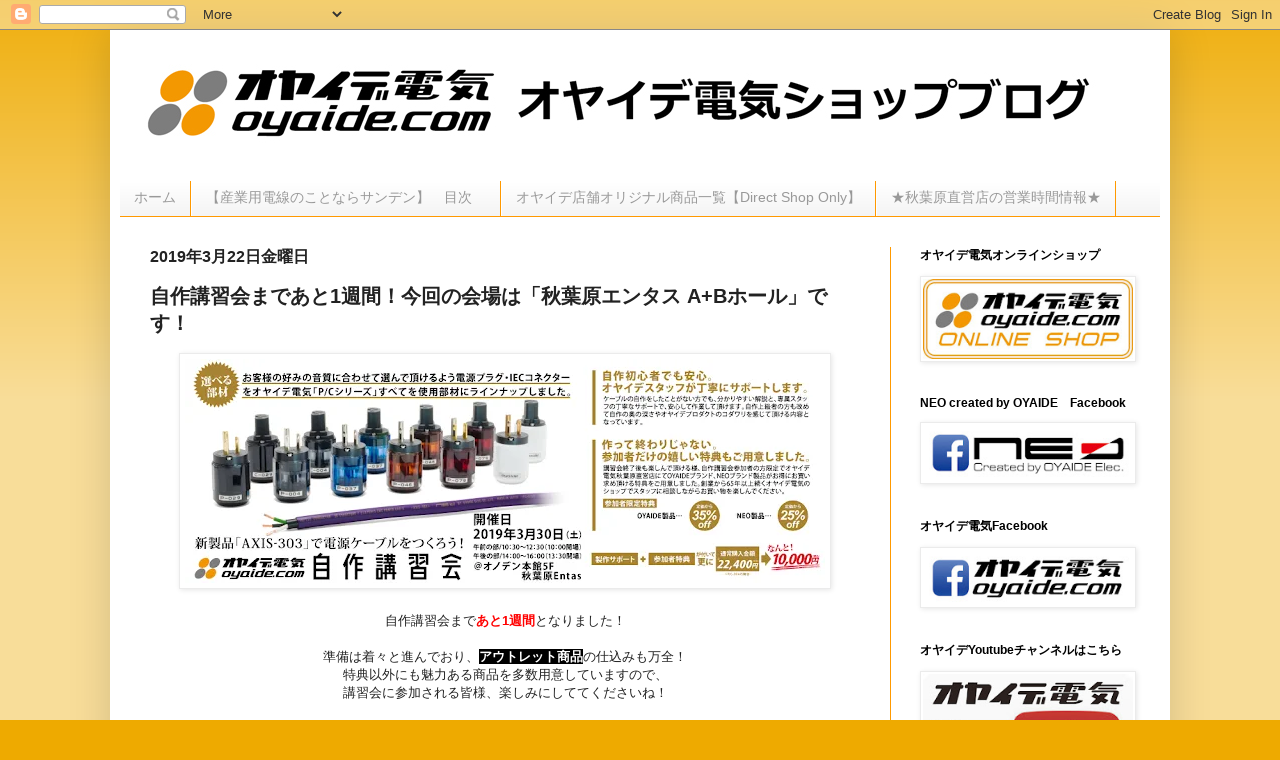

--- FILE ---
content_type: text/html; charset=UTF-8
request_url: https://oyaideshop.blogspot.com/2019/03/1-ab.html
body_size: 27977
content:
<!DOCTYPE html>
<html class='v2' dir='ltr' xmlns='http://www.w3.org/1999/xhtml' xmlns:b='http://www.google.com/2005/gml/b' xmlns:data='http://www.google.com/2005/gml/data' xmlns:expr='http://www.google.com/2005/gml/expr'>
<script src='//ajax.googleapis.com/ajax/libs/jquery/1.8.1/jquery.min.js'></script>
<head>
<link href='https://www.blogger.com/static/v1/widgets/335934321-css_bundle_v2.css' rel='stylesheet' type='text/css'/>
<meta content='summary_large_image' name='twitter:card'/>
<meta content='@OYAIDE_NEO' name='twitter:site'/>
<meta content='自作講習会まであと1週間！今回の会場は「秋葉原エンタス A+Bホール」です！ | オヤイデ電気ショップブログ' name='og:title'/>
<meta content='http://bloggerspice.appspot.com/postimage/https://oyaideshop.blogspot.com/2019/03/1-ab.html' name='og:image'/>
<meta content='オヤイデ電気のスタッフが電線にまつわる話題・商品をいち早くご紹介！【オヤイデ電気ショップブログ】' name='twitter:description'/>
<meta content='width=100%' name='viewport'/>
<meta content='text/html; charset=UTF-8' http-equiv='Content-Type'/>
<meta content='blogger' name='generator'/>
<link href='https://oyaideshop.blogspot.com/favicon.ico' rel='icon' type='image/x-icon'/>
<link href='https://oyaideshop.blogspot.com/2019/03/1-ab.html' rel='canonical'/>
<link rel="alternate" type="application/atom+xml" title="オヤイデ電気ショップブログ - Atom" href="https://oyaideshop.blogspot.com/feeds/posts/default" />
<link rel="alternate" type="application/rss+xml" title="オヤイデ電気ショップブログ - RSS" href="https://oyaideshop.blogspot.com/feeds/posts/default?alt=rss" />
<link rel="service.post" type="application/atom+xml" title="オヤイデ電気ショップブログ - Atom" href="https://www.blogger.com/feeds/6181532720510740398/posts/default" />

<link rel="alternate" type="application/atom+xml" title="オヤイデ電気ショップブログ - Atom" href="https://oyaideshop.blogspot.com/feeds/7915089678444387785/comments/default" />
<!--Can't find substitution for tag [blog.ieCssRetrofitLinks]-->
<link href='https://blogger.googleusercontent.com/img/b/R29vZ2xl/AVvXsEipbuTUEz3OXfF8esI8U7rR31VbJyhmGYiyYWXT5wY-cFLNl7zWH3HPhSdslJ3PZCG2yGRbOLun1sm0xv3m9IJNHG0iMmC1J5K_-gGSBkIcA9grBiov4nbVmbyrHwsrIBOYJO6d6RGzSzbZ/s640/jkk_2019_mar_banner003_1.jpg' rel='image_src'/>
<meta content='https://oyaideshop.blogspot.com/2019/03/1-ab.html' property='og:url'/>
<meta content='自作講習会まであと1週間！今回の会場は「秋葉原エンタス A+Bホール」です！' property='og:title'/>
<meta content='    自作講習会まで あと1週間 となりました！   準備は着々と進んでおり、 アウトレット商品 の仕込みも万全！  特典以外にも魅力ある商品を多数用意していますので、  講習会に参加される皆様、楽しみにしててくださいね！   念の為、再度諸注意をご確認くださいますようお願い致...' property='og:description'/>
<meta content='https://blogger.googleusercontent.com/img/b/R29vZ2xl/AVvXsEipbuTUEz3OXfF8esI8U7rR31VbJyhmGYiyYWXT5wY-cFLNl7zWH3HPhSdslJ3PZCG2yGRbOLun1sm0xv3m9IJNHG0iMmC1J5K_-gGSBkIcA9grBiov4nbVmbyrHwsrIBOYJO6d6RGzSzbZ/w1200-h630-p-k-no-nu/jkk_2019_mar_banner003_1.jpg' property='og:image'/>
<title>オヤイデ電気ショップブログ: 自作講習会まであと1週間&#65281;今回の会場は&#12300;秋葉原エンタス A+Bホール&#12301;です&#65281;</title>
<style id='page-skin-1' type='text/css'><!--
/*
-----------------------------------------------
Blogger Template Style
Name:     Simple
Designer: Josh Peterson
URL:      www.noaesthetic.com
----------------------------------------------- */
/* Variable definitions
====================
<Variable name="keycolor" description="Main Color" type="color" default="#66bbdd"/>
<Group description="Page Text" selector="body">
<Variable name="body.font" description="Font" type="font"
default="normal normal 12px Arial, Tahoma, Helvetica, FreeSans, sans-serif"/>
<Variable name="body.text.color" description="Text Color" type="color" default="#222222"/>
</Group>
<Group description="Backgrounds" selector=".body-fauxcolumns-outer">
<Variable name="body.background.color" description="Outer Background" type="color" default="#66bbdd"/>
<Variable name="content.background.color" description="Main Background" type="color" default="#ffffff"/>
<Variable name="header.background.color" description="Header Background" type="color" default="transparent"/>
</Group>
<Group description="Links" selector=".main-outer">
<Variable name="link.color" description="Link Color" type="color" default="#2288bb"/>
<Variable name="link.visited.color" description="Visited Color" type="color" default="#888888"/>
<Variable name="link.hover.color" description="Hover Color" type="color" default="#33aaff"/>
</Group>
<Group description="Blog Title" selector=".header h1">
<Variable name="header.font" description="Font" type="font"
default="normal normal 60px Arial, Tahoma, Helvetica, FreeSans, sans-serif"/>
<Variable name="header.text.color" description="Title Color" type="color" default="#3399bb" />
</Group>
<Group description="Blog Description" selector=".header .description">
<Variable name="description.text.color" description="Description Color" type="color"
default="#777777" />
</Group>
<Group description="Tabs Text" selector=".tabs-inner .widget li a">
<Variable name="tabs.font" description="Font" type="font"
default="normal normal 14px Arial, Tahoma, Helvetica, FreeSans, sans-serif"/>
<Variable name="tabs.text.color" description="Text Color" type="color" default="#999999"/>
<Variable name="tabs.selected.text.color" description="Selected Color" type="color" default="#000000"/>
</Group>
<Group description="Tabs Background" selector=".tabs-outer .PageList">
<Variable name="tabs.background.color" description="Background Color" type="color" default="#f5f5f5"/>
<Variable name="tabs.selected.background.color" description="Selected Color" type="color" default="#eeeeee"/>
</Group>
<Group description="Post Title" selector="h3.post-title, .comments h4">
<Variable name="post.title.font" description="Font" type="font"
default="normal normal 22px Arial, Tahoma, Helvetica, FreeSans, sans-serif"/>
</Group>
<Group description="Date Header" selector=".date-header">
<Variable name="date.header.color" description="Text Color" type="color"
default="#222222"/>
<Variable name="date.header.background.color" description="Background Color" type="color"
default="transparent"/>
<Variable name="date.header.font" description="Text Font" type="font"
default="normal bold 11px Arial, Tahoma, Helvetica, FreeSans, sans-serif"/>
<Variable name="date.header.padding" description="Date Header Padding" type="string" default="inherit"/>
<Variable name="date.header.letterspacing" description="Date Header Letter Spacing" type="string" default="inherit"/>
<Variable name="date.header.margin" description="Date Header Margin" type="string" default="inherit"/>
</Group>
<Group description="Post Footer" selector=".post-footer">
<Variable name="post.footer.text.color" description="Text Color" type="color" default="#666666"/>
<Variable name="post.footer.background.color" description="Background Color" type="color"
default="#f9f9f9"/>
<Variable name="post.footer.border.color" description="Shadow Color" type="color" default="#eeeeee"/>
</Group>
<Group description="Gadgets" selector="h2">
<Variable name="widget.title.font" description="Title Font" type="font"
default="normal bold 11px Arial, Tahoma, Helvetica, FreeSans, sans-serif"/>
<Variable name="widget.title.text.color" description="Title Color" type="color" default="#000000"/>
<Variable name="widget.alternate.text.color" description="Alternate Color" type="color" default="#999999"/>
</Group>
<Group description="Images" selector=".main-inner">
<Variable name="image.background.color" description="Background Color" type="color" default="#ffffff"/>
<Variable name="image.border.color" description="Border Color" type="color" default="#eeeeee"/>
<Variable name="image.text.color" description="Caption Text Color" type="color" default="#222222"/>
</Group>
<Group description="Accents" selector=".content-inner">
<Variable name="body.rule.color" description="Separator Line Color" type="color" default="#eeeeee"/>
<Variable name="tabs.border.color" description="Tabs Border Color" type="color" default="#ff9900"/>
</Group>
<Variable name="body.background" description="Body Background" type="background"
color="#eeaa00" default="$(color) none repeat scroll top left"/>
<Variable name="body.background.override" description="Body Background Override" type="string" default=""/>
<Variable name="body.background.gradient.cap" description="Body Gradient Cap" type="url"
default="url(//www.blogblog.com/1kt/simple/gradients_light.png)"/>
<Variable name="body.background.gradient.tile" description="Body Gradient Tile" type="url"
default="url(//www.blogblog.com/1kt/simple/body_gradient_tile_light.png)"/>
<Variable name="content.background.color.selector" description="Content Background Color Selector" type="string" default=".content-inner"/>
<Variable name="content.padding" description="Content Padding" type="length" default="10px" min="0" max="100px"/>
<Variable name="content.padding.horizontal" description="Content Horizontal Padding" type="length" default="10px" min="0" max="100px"/>
<Variable name="content.shadow.spread" description="Content Shadow Spread" type="length" default="40px" min="0" max="100px"/>
<Variable name="content.shadow.spread.webkit" description="Content Shadow Spread (WebKit)" type="length" default="5px" min="0" max="100px"/>
<Variable name="content.shadow.spread.ie" description="Content Shadow Spread (IE)" type="length" default="10px" min="0" max="100px"/>
<Variable name="main.border.width" description="Main Border Width" type="length" default="0" min="0" max="10px"/>
<Variable name="header.background.gradient" description="Header Gradient" type="url" default="none"/>
<Variable name="header.shadow.offset.left" description="Header Shadow Offset Left" type="length" default="-1px" min="-50px" max="50px"/>
<Variable name="header.shadow.offset.top" description="Header Shadow Offset Top" type="length" default="-1px" min="-50px" max="50px"/>
<Variable name="header.shadow.spread" description="Header Shadow Spread" type="length" default="1px" min="0" max="100px"/>
<Variable name="header.padding" description="Header Padding" type="length" default="30px" min="0" max="100px"/>
<Variable name="header.border.size" description="Header Border Size" type="length" default="1px" min="0" max="10px"/>
<Variable name="header.bottom.border.size" description="Header Bottom Border Size" type="length" default="0" min="0" max="10px"/>
<Variable name="header.border.horizontalsize" description="Header Horizontal Border Size" type="length" default="0" min="0" max="10px"/>
<Variable name="description.text.size" description="Description Text Size" type="string" default="140%"/>
<Variable name="tabs.margin.top" description="Tabs Margin Top" type="length" default="0" min="0" max="100px"/>
<Variable name="tabs.margin.side" description="Tabs Side Margin" type="length" default="30px" min="0" max="100px"/>
<Variable name="tabs.background.gradient" description="Tabs Background Gradient" type="url"
default="url(//www.blogblog.com/1kt/simple/gradients_light.png)"/>
<Variable name="tabs.border.width" description="Tabs Border Width" type="length" default="1px" min="0" max="10px"/>
<Variable name="tabs.bevel.border.width" description="Tabs Bevel Border Width" type="length" default="1px" min="0" max="10px"/>
<Variable name="post.margin.bottom" description="Post Bottom Margin" type="length" default="25px" min="0" max="100px"/>
<Variable name="image.border.small.size" description="Image Border Small Size" type="length" default="2px" min="0" max="10px"/>
<Variable name="image.border.large.size" description="Image Border Large Size" type="length" default="5px" min="0" max="10px"/>
<Variable name="page.width.selector" description="Page Width Selector" type="string" default=".region-inner"/>
<Variable name="page.width" description="Page Width" type="string" default="auto"/>
<Variable name="main.section.margin" description="Main Section Margin" type="length" default="15px" min="0" max="100px"/>
<Variable name="main.padding" description="Main Padding" type="length" default="15px" min="0" max="100px"/>
<Variable name="main.padding.top" description="Main Padding Top" type="length" default="30px" min="0" max="100px"/>
<Variable name="main.padding.bottom" description="Main Padding Bottom" type="length" default="30px" min="0" max="100px"/>
<Variable name="paging.background"
color="#ffffff"
description="Background of blog paging area" type="background"
default="transparent none no-repeat scroll top center"/>
<Variable name="footer.bevel" description="Bevel border length of footer" type="length" default="0" min="0" max="10px"/>
<Variable name="mobile.background.overlay" description="Mobile Background Overlay" type="string"
default="transparent none repeat scroll top left"/>
<Variable name="mobile.background.size" description="Mobile Background Size" type="string" default="auto"/>
<Variable name="mobile.button.color" description="Mobile Button Color" type="color" default="#ffffff" />
<Variable name="startSide" description="Side where text starts in blog language" type="automatic" default="left"/>
<Variable name="endSide" description="Side where text ends in blog language" type="automatic" default="right"/>
*/
/* Content
----------------------------------------------- */
body {
font: normal normal 12px Arial, Tahoma, Helvetica, FreeSans, sans-serif;
color: #222222;
background: #eeaa00 none repeat scroll top left;
padding: 0 40px 40px 40px;
}
html body .region-inner {
min-width: 0;
max-width: 100%;
width: auto;
}
h2 {
font-size: 22px;
}
a:link {
text-decoration:none;
color: #cc6611;
}
a:visited {
text-decoration:none;
color: #888888;
}
a:hover {
text-decoration:underline;
color: #ff9900;
}
.body-fauxcolumn-outer .fauxcolumn-inner {
background: transparent url(//www.blogblog.com/1kt/simple/body_gradient_tile_light.png) repeat scroll top left;
_background-image: none;
}
.body-fauxcolumn-outer .cap-top {
position: absolute;
z-index: 1;
height: 400px;
width: 100%;
background: #eeaa00 none repeat scroll top left;
}
.body-fauxcolumn-outer .cap-top .cap-left {
width: 100%;
background: transparent url(//www.blogblog.com/1kt/simple/gradients_light.png) repeat-x scroll top left;
_background-image: none;
}
.content-outer {
-moz-box-shadow: 0 0 40px rgba(0, 0, 0, .15);
-webkit-box-shadow: 0 0 5px rgba(0, 0, 0, .15);
-goog-ms-box-shadow: 0 0 10px #333333;
box-shadow: 0 0 40px rgba(0, 0, 0, .15);
margin-bottom: 1px;
}
.content-inner {
padding: 10px 10px;
}
.content-inner {
background-color: #ffffff;
}
/* Header
----------------------------------------------- */
.header-outer {
background: #ffffff url(//www.blogblog.com/1kt/simple/gradients_light.png) repeat-x scroll 0 -400px;
_background-image: none;
}
.Header h1 {
font: normal bold 50px Arial, Tahoma, Helvetica, FreeSans, sans-serif;
color: #ff9900;
text-shadow: 1px 2px 3px rgba(0, 0, 0, .2);
}
.Header h1 a {
color: #ff9900;
}
.Header .description {
font-size: 140%;
color: #666666;
}
.header-inner .Header .titlewrapper {
padding: 22px 30px;
}
.header-inner .Header .descriptionwrapper {
padding: 0 30px;
}
/* Tabs
----------------------------------------------- */
.tabs-inner .section:first-child {
border-top: 0 solid #ff9900;
}
.tabs-inner .section:first-child ul {
margin-top: -0;
border-top: 0 solid #ff9900;
border-left: 0 solid #ff9900;
border-right: 0 solid #ff9900;
}
.tabs-inner .widget ul {
background: #f2f2f2 url(//www.blogblog.com/1kt/simple/gradients_light.png) repeat-x scroll 0 -800px;
_background-image: none;
border-bottom: 1px solid #ff9900;
margin-top: 0;
margin-left: -30px;
margin-right: -30px;
}
.tabs-inner .widget li a {
display: inline-block;
padding: .6em 1em;
font: normal normal 14px Arial, Tahoma, Helvetica, FreeSans, sans-serif;
color: #999999;
border-left: 1px solid #ffffff;
border-right: 1px solid #ff9900;
}
.tabs-inner .widget li:first-child a {
border-left: none;
}
.tabs-inner .widget li.selected a, .tabs-inner .widget li a:hover {
color: #000000;
background-color: #ebebeb;
text-decoration: none;
}
/* Columns
----------------------------------------------- */
.main-outer {
border-top: 0 solid #ff9900;
}
.fauxcolumn-left-outer .fauxcolumn-inner {
border-right: 1px solid #ff9900;
}
.fauxcolumn-right-outer .fauxcolumn-inner {
border-left: 1px solid #ff9900;
}
/* Headings
----------------------------------------------- */
div.widget > h2,
div.widget h2.title {
margin: 0 0 1em 0;
font: normal bold 12px Arial, Tahoma, Helvetica, FreeSans, sans-serif;
color: #000000;
}
/* Widgets
----------------------------------------------- */
.widget .zippy {
color: #999999;
text-shadow: 2px 2px 1px rgba(0, 0, 0, .1);
}
.widget .popular-posts ul {
list-style: none;
}
/* Posts
----------------------------------------------- */
h2.date-header {
font: normal bold 16px Arial, Tahoma, Helvetica, FreeSans, sans-serif;
}
.date-header span {
background-color: rgba(0, 0, 0, 0);
color: #222222;
padding: inherit;
letter-spacing: inherit;
margin: inherit;
}
.main-inner {
padding-top: 30px;
padding-bottom: 30px;
}
.main-inner .column-center-inner {
padding: 0 15px;
}
.main-inner .column-center-inner .section {
margin: 0 15px;
}
.post {
margin: 0 0 25px 0;
}
h3.post-title, .comments h4 {
font: normal bold 20px Arial, Tahoma, Helvetica, FreeSans, sans-serif;
margin: .75em 0 0;
}
.post-body {
font-size: 110%;
line-height: 1.4;
position: relative;
}
.post-body img, .post-body .tr-caption-container, .Profile img, .Image img,
.BlogList .item-thumbnail img {
padding: 2px;
background: #ffffff;
border: 1px solid #ebebeb;
-moz-box-shadow: 1px 1px 5px rgba(0, 0, 0, .1);
-webkit-box-shadow: 1px 1px 5px rgba(0, 0, 0, .1);
box-shadow: 1px 1px 5px rgba(0, 0, 0, .1);
}
.post-body img, .post-body .tr-caption-container {
padding: 5px;
}
.post-body .tr-caption-container {
color: #222222;
}
.post-body .tr-caption-container img {
padding: 0;
background: transparent;
border: none;
-moz-box-shadow: 0 0 0 rgba(0, 0, 0, .1);
-webkit-box-shadow: 0 0 0 rgba(0, 0, 0, .1);
box-shadow: 0 0 0 rgba(0, 0, 0, .1);
}
.post-header {
margin: 0 0 1.5em;
line-height: 1.6;
font-size: 90%;
}
.post-footer {
margin: 20px -2px 0;
padding: 5px 10px;
color: #666666;
background-color: #eeeeee;
border-bottom: 1px solid #999999;
line-height: 1.6;
font-size: 90%;
}
#comments .comment-author {
padding-top: 1.5em;
border-top: 1px solid #ff9900;
background-position: 0 1.5em;
}
#comments .comment-author:first-child {
padding-top: 0;
border-top: none;
}
.avatar-image-container {
margin: .2em 0 0;
}
#comments .avatar-image-container img {
border: 1px solid #ebebeb;
}
/* Comments
----------------------------------------------- */
.comments .comments-content .icon.blog-author {
background-repeat: no-repeat;
background-image: url([data-uri]);
}
.comments .comments-content .loadmore a {
border-top: 1px solid #999999;
border-bottom: 1px solid #999999;
}
.comments .comment-thread.inline-thread {
background-color: #eeeeee;
}
.comments .continue {
border-top: 2px solid #999999;
}
/* Accents
---------------------------------------------- */
.section-columns td.columns-cell {
border-left: 1px solid #ff9900;
}
.blog-pager {
background: transparent none no-repeat scroll top center;
}
.blog-pager-older-link, .home-link,
.blog-pager-newer-link {
background-color: #ffffff;
padding: 5px;
}
.footer-outer {
border-top: 0 dashed #bbbbbb;
}
/* Mobile
----------------------------------------------- */
body.mobile  {
background-size: auto;
}
.mobile .body-fauxcolumn-outer {
background: transparent none repeat scroll top left;
}
.mobile .body-fauxcolumn-outer .cap-top {
background-size: 100% auto;
}
.mobile .content-outer {
-webkit-box-shadow: 0 0 3px rgba(0, 0, 0, .15);
box-shadow: 0 0 3px rgba(0, 0, 0, .15);
}
body.mobile .AdSense {
margin: 0 -40px;
}
.mobile .tabs-inner .widget ul {
margin-left: 0;
margin-right: 0;
}
.mobile .post {
margin: 0;
}
.mobile .main-inner .column-center-inner .section {
margin: 0;
}
.mobile .date-header span {
padding: 0.1em 10px;
margin: 0 -10px;
}
.mobile h3.post-title {
margin: 0;
}
.mobile .blog-pager {
background: transparent none no-repeat scroll top center;
}
.mobile .footer-outer {
border-top: none;
}
.mobile .main-inner, .mobile .footer-inner {
background-color: #ffffff;
}
.mobile-index-contents {
color: #222222;
}
.mobile-link-button {
background-color: #cc6611;
}
.mobile-link-button a:link, .mobile-link-button a:visited {
color: #ffffff;
}
.mobile .tabs-inner .section:first-child {
border-top: none;
}
.mobile .tabs-inner .PageList .widget-content {
background-color: #ebebeb;
color: #000000;
border-top: 1px solid #ff9900;
border-bottom: 1px solid #ff9900;
}
.mobile .tabs-inner .PageList .widget-content .pagelist-arrow {
border-left: 1px solid #ff9900;
}
.mobile .header h1{font-size:15px;}
* { font-family:"meiryo","メイリオ","ＭＳ Ｐゴシック",sans-serif; }</pre>
h2 { font-family:"meiryo","メイリオ","ＭＳ Ｐゴシック",sans-serif; }</pre>
/*--------------------------------------*/
/*****会話のCSSここから*****/
.talk-wrap{
display: block;
clear: both;
margin:0 auto 3px auto;
}
.talk-wrap p{
margin:0;
}
.left-icon{
width: 100px;
height: 100px;
border-radius: 50%;
-webkit-border-radius: 50%;
background: no-repeat;
background-size: 160%;
background-position: center;
float:left;
display:inline-block;
box-shadow: 1px 1px 5px #aaa;
border: 3px solid #fff;
margin-bottom: 10px;
}
.talk-left{
float:right;
position: relative;
background-color: #FCF3E1;
border: 2px solid #666;
padding: 3%;
border-radius: 10px;
width: 70%;
margin-top:10px;
box-shadow: 1px 1px 5px #aaa;
margin-bottom: 10px;
}
.talk-left:before {
content: "";
display: inline-block;
border: 10px solid transparent;
border-right-color: #666;
position: absolute;
left: -20px;
top: 25%;
margin-top: -9px;
}
.talk-left:after {
content: "";
display: inline-block;
border: 9px solid transparent;
border-right-color: #FCF3E1;
position: absolute;
left: -16px;
top: 25%;
margin-top: -8px;
}
.right-icon{
width: 100px;
height: 100px;
border-radius: 50%;
-webkit-border-radius:50%;
background: no-repeat;
background-size: 100%;
background-position: center;
float:right;
display:inline-block;
box-shadow: 1px 1px 5px #aaa;
border: 3px solid #FFF;
margin-bottom: 10px;
}
.talk-right{
float:left;
position: relative;
background: #fff;
border: 2px solid #666;
padding: 3%;
border-radius: 10px;
width: 70%;
margin-top:10px;
box-shadow: 1px 1px 5px #aaa;
margin-bottom:10px;
}
.talk-right:before {
content: "";
display: inline-block;
border: 10px solid transparent;
border-left-color: #666;
position: absolute;
right: -20px;
top: 25%;
margin-top: -9px;
}
.talk-right:after {
content: "";
display: inline-block;
border: 9px solid transparent;
border-left-color: #fff;
position: absolute;
right: -16px;
top: 25%;
margin-top: -8px;
}
.talk-end{
clear:both;
}
/*****レスポンシブ設定*****/
@media screen and (max-width: 480px){
.left-icon{
width: 80px;
height: 80px;
}
.talk-left{
width: 65%;
}
.right-icon{
width: 80px;
height: 80px;
}
.talk-right{
width: 65%;
}
}
@media screen and (max-width: 380px){
.left-icon{
width: 60px;
height: 60px;
}
.talk-left{
width: 65%;
}
.right-icon{
width: 60px;
height: 60px;
}
.talk-right{
width: 65%;
}
}
/*****会話のCSSここまで*****/
/*--------------------------------------*/
--></style>
<style id='template-skin-1' type='text/css'><!--
body {
min-width: 1060px;
}
.content-outer, .content-fauxcolumn-outer, .region-inner {
min-width: 1060px;
max-width: 1060px;
_width: 1060px;
}
.main-inner .columns {
padding-left: 0;
padding-right: 270px;
}
.main-inner .fauxcolumn-center-outer {
left: 0;
right: 270px;
/* IE6 does not respect left and right together */
_width: expression(this.parentNode.offsetWidth -
parseInt("0") -
parseInt("270px") + 'px');
}
.main-inner .fauxcolumn-left-outer {
width: 0;
}
.main-inner .fauxcolumn-right-outer {
width: 270px;
}
.main-inner .column-left-outer {
width: 0;
right: 100%;
margin-left: -0;
}
.main-inner .column-right-outer {
width: 270px;
margin-right: -270px;
}
#layout {
min-width: 0;
}
#layout .content-outer {
min-width: 0;
width: 800px;
}
#layout .region-inner {
min-width: 0;
width: auto;
}
--></style>
<script type='text/javascript'>
        (function(i,s,o,g,r,a,m){i['GoogleAnalyticsObject']=r;i[r]=i[r]||function(){
        (i[r].q=i[r].q||[]).push(arguments)},i[r].l=1*new Date();a=s.createElement(o),
        m=s.getElementsByTagName(o)[0];a.async=1;a.src=g;m.parentNode.insertBefore(a,m)
        })(window,document,'script','https://www.google-analytics.com/analytics.js','ga');
        ga('create', 'UA-57436165-1', 'auto', 'blogger');
        ga('blogger.send', 'pageview');
      </script>
<link href='https://www.blogger.com/dyn-css/authorization.css?targetBlogID=6181532720510740398&amp;zx=ee060a35-3d77-4216-8acf-df7c049d0f85' media='none' onload='if(media!=&#39;all&#39;)media=&#39;all&#39;' rel='stylesheet'/><noscript><link href='https://www.blogger.com/dyn-css/authorization.css?targetBlogID=6181532720510740398&amp;zx=ee060a35-3d77-4216-8acf-df7c049d0f85' rel='stylesheet'/></noscript>
<meta name='google-adsense-platform-account' content='ca-host-pub-1556223355139109'/>
<meta name='google-adsense-platform-domain' content='blogspot.com'/>

<link rel="stylesheet" href="https://fonts.googleapis.com/css2?display=swap&family=Roboto&family=Zen+Antique+Soft&family=Zen+Antique&family=Dela+Gothic+One&family=Reggae+One&family=Sawarabi+Mincho"></head>
<!-- Twitter universal website tag code -->
<script>
!function(e,t,n,s,u,a){e.twq||(s=e.twq=function(){s.exe?s.exe.apply(s,arguments):s.queue.push(arguments);
},s.version='1.1',s.queue=[],u=t.createElement(n),u.async=!0,u.src='//static.ads-twitter.com/uwt.js',
a=t.getElementsByTagName(n)[0],a.parentNode.insertBefore(u,a))}(window,document,'script');
// Insert Twitter Pixel ID and Standard Event data below
twq('init','o2izi');
twq('track','PageView');
</script>
<!-- End Twitter universal website tag code -->
<body class='loading'>
<div class='navbar section' id='navbar' name='Navbar'><div class='widget Navbar' data-version='1' id='Navbar1'><script type="text/javascript">
    function setAttributeOnload(object, attribute, val) {
      if(window.addEventListener) {
        window.addEventListener('load',
          function(){ object[attribute] = val; }, false);
      } else {
        window.attachEvent('onload', function(){ object[attribute] = val; });
      }
    }
  </script>
<div id="navbar-iframe-container"></div>
<script type="text/javascript" src="https://apis.google.com/js/platform.js"></script>
<script type="text/javascript">
      gapi.load("gapi.iframes:gapi.iframes.style.bubble", function() {
        if (gapi.iframes && gapi.iframes.getContext) {
          gapi.iframes.getContext().openChild({
              url: 'https://www.blogger.com/navbar/6181532720510740398?po\x3d7915089678444387785\x26origin\x3dhttps://oyaideshop.blogspot.com',
              where: document.getElementById("navbar-iframe-container"),
              id: "navbar-iframe"
          });
        }
      });
    </script><script type="text/javascript">
(function() {
var script = document.createElement('script');
script.type = 'text/javascript';
script.src = '//pagead2.googlesyndication.com/pagead/js/google_top_exp.js';
var head = document.getElementsByTagName('head')[0];
if (head) {
head.appendChild(script);
}})();
</script>
</div></div>
<div class='body-fauxcolumns'>
<div class='fauxcolumn-outer body-fauxcolumn-outer'>
<div class='cap-top'>
<div class='cap-left'></div>
<div class='cap-right'></div>
</div>
<div class='fauxborder-left'>
<div class='fauxborder-right'></div>
<div class='fauxcolumn-inner'>
</div>
</div>
<div class='cap-bottom'>
<div class='cap-left'></div>
<div class='cap-right'></div>
</div>
</div>
</div>
<div class='content'>
<div class='content-fauxcolumns'>
<div class='fauxcolumn-outer content-fauxcolumn-outer'>
<div class='cap-top'>
<div class='cap-left'></div>
<div class='cap-right'></div>
</div>
<div class='fauxborder-left'>
<div class='fauxborder-right'></div>
<div class='fauxcolumn-inner'>
</div>
</div>
<div class='cap-bottom'>
<div class='cap-left'></div>
<div class='cap-right'></div>
</div>
</div>
</div>
<div class='content-outer'>
<div class='content-cap-top cap-top'>
<div class='cap-left'></div>
<div class='cap-right'></div>
</div>
<div class='fauxborder-left content-fauxborder-left'>
<div class='fauxborder-right content-fauxborder-right'></div>
<div class='content-inner'>
<header>
<div class='header-outer'>
<div class='header-cap-top cap-top'>
<div class='cap-left'></div>
<div class='cap-right'></div>
</div>
<div class='fauxborder-left header-fauxborder-left'>
<div class='fauxborder-right header-fauxborder-right'></div>
<div class='region-inner header-inner'>
<div class='header section' id='header' name='ヘッダー'><div class='widget Header' data-version='1' id='Header1'>
<div id='header-inner'>
<a href='https://oyaideshop.blogspot.com/' style='display: block'>
<img alt='オヤイデ電気ショップブログ' height='116px; ' id='Header1_headerimg' src='https://blogger.googleusercontent.com/img/b/R29vZ2xl/AVvXsEiFVg4WLT2_b0yIpyEneaXt6l94036lboUmzdW6cikqAkKjjlgf6eM2TtfruUfNPBgMQ0vjSApodJfSofjk63C2ajSn4ZgOFA68gHDjm2VXYED5jSsINUNLnYHxs4xK-JpAmDhnhMLN82o/s1000/oyaide_h%25EF%25BD%2584.jpg' style='display: block' width='1000px; '/>
</a>
<div class='descriptionwrapper'>
<p class='description'><span>
</span></p>
</div>
</div>
</div></div>
</div>
</div>
<div class='header-cap-bottom cap-bottom'>
<div class='cap-left'></div>
<div class='cap-right'></div>
</div>
</div>
</header>
<div class='tabs-outer'>
<div class='tabs-cap-top cap-top'>
<div class='cap-left'></div>
<div class='cap-right'></div>
</div>
<div class='fauxborder-left tabs-fauxborder-left'>
<div class='fauxborder-right tabs-fauxborder-right'></div>
<div class='region-inner tabs-inner'>
<div class='tabs section' id='crosscol' name='Cross-Column'><div class='widget PageList' data-version='1' id='PageList1'>
<h2>ページ</h2>
<div class='widget-content'>
<ul>
<li>
<a href='https://oyaideshop.blogspot.com/'>ホーム</a>
</li>
<li>
<a href='http://oyaideshop.blogspot.jp/search/label/%E9%80%B1%E5%88%8A%E3%82%B5%E3%83%B3%E3%83%87%E3%83%B3%E7%9B%AE%E6%AC%A1'>&#12304;産業用電線のことならサンデン&#12305;&#12288;目次&#12288;</a>
</li>
<li>
<a href='http://oyaideshop.blogspot.com/2018/12/blog-post.html'>オヤイデ店舗オリジナル商品一覧&#12304;Direct Shop Only&#12305;</a>
</li>
<li>
<a href='http://oyaideshop.blogspot.com/search/label/%E5%BA%97%E8%88%97%E5%96%B6%E6%A5%AD%E6%99%82%E9%96%93'>&#9733;秋葉原直営店の営業時間情報&#9733;</a>
</li>
</ul>
<div class='clear'></div>
</div>
</div></div>
<div class='tabs no-items section' id='crosscol-overflow' name='Cross-Column 2'></div>
</div>
</div>
<div class='tabs-cap-bottom cap-bottom'>
<div class='cap-left'></div>
<div class='cap-right'></div>
</div>
</div>
<div class='main-outer'>
<div class='main-cap-top cap-top'>
<div class='cap-left'></div>
<div class='cap-right'></div>
</div>
<div class='fauxborder-left main-fauxborder-left'>
<div class='fauxborder-right main-fauxborder-right'></div>
<div class='region-inner main-inner'>
<div class='columns fauxcolumns'>
<div class='fauxcolumn-outer fauxcolumn-center-outer'>
<div class='cap-top'>
<div class='cap-left'></div>
<div class='cap-right'></div>
</div>
<div class='fauxborder-left'>
<div class='fauxborder-right'></div>
<div class='fauxcolumn-inner'>
</div>
</div>
<div class='cap-bottom'>
<div class='cap-left'></div>
<div class='cap-right'></div>
</div>
</div>
<div class='fauxcolumn-outer fauxcolumn-left-outer'>
<div class='cap-top'>
<div class='cap-left'></div>
<div class='cap-right'></div>
</div>
<div class='fauxborder-left'>
<div class='fauxborder-right'></div>
<div class='fauxcolumn-inner'>
</div>
</div>
<div class='cap-bottom'>
<div class='cap-left'></div>
<div class='cap-right'></div>
</div>
</div>
<div class='fauxcolumn-outer fauxcolumn-right-outer'>
<div class='cap-top'>
<div class='cap-left'></div>
<div class='cap-right'></div>
</div>
<div class='fauxborder-left'>
<div class='fauxborder-right'></div>
<div class='fauxcolumn-inner'>
</div>
</div>
<div class='cap-bottom'>
<div class='cap-left'></div>
<div class='cap-right'></div>
</div>
</div>
<!-- corrects IE6 width calculation -->
<div class='columns-inner'>
<div class='column-center-outer'>
<div class='column-center-inner'>
<div class='main section' id='main' name='メイン'><div class='widget Blog' data-version='1' id='Blog1'>
<div class='blog-posts hfeed'>

          <div class="date-outer">
        
<h2 class='date-header'><span>2019年3月22日金曜日</span></h2>

          <div class="date-posts">
        
<div class='post-outer'>
<div class='post hentry' itemprop='blogPost' itemscope='itemscope' itemtype='http://schema.org/BlogPosting'>
<meta content='https://blogger.googleusercontent.com/img/b/R29vZ2xl/AVvXsEipbuTUEz3OXfF8esI8U7rR31VbJyhmGYiyYWXT5wY-cFLNl7zWH3HPhSdslJ3PZCG2yGRbOLun1sm0xv3m9IJNHG0iMmC1J5K_-gGSBkIcA9grBiov4nbVmbyrHwsrIBOYJO6d6RGzSzbZ/s640/jkk_2019_mar_banner003_1.jpg' itemprop='image_url'/>
<meta content='6181532720510740398' itemprop='blogId'/>
<meta content='7915089678444387785' itemprop='postId'/>
<a name='7915089678444387785'></a>
<h3 class='post-title entry-title' itemprop='name'>
自作講習会まであと1週間&#65281;今回の会場は&#12300;秋葉原エンタス A+Bホール&#12301;です&#65281;
</h3>
<div class='post-header'>
<div class='post-header-line-1'></div>
</div>
<div class='post-body entry-content' id='post-body-7915089678444387785' itemprop='description articleBody'>
<div style="text-align: center;">
<div class="separator" style="clear: both; text-align: center;">
<a href="https://blogger.googleusercontent.com/img/b/R29vZ2xl/AVvXsEipbuTUEz3OXfF8esI8U7rR31VbJyhmGYiyYWXT5wY-cFLNl7zWH3HPhSdslJ3PZCG2yGRbOLun1sm0xv3m9IJNHG0iMmC1J5K_-gGSBkIcA9grBiov4nbVmbyrHwsrIBOYJO6d6RGzSzbZ/s1600/jkk_2019_mar_banner003_1.jpg" imageanchor="1" style="margin-left: 1em; margin-right: 1em;"><img border="0" data-original-height="350" data-original-width="1000" height="224" src="https://blogger.googleusercontent.com/img/b/R29vZ2xl/AVvXsEipbuTUEz3OXfF8esI8U7rR31VbJyhmGYiyYWXT5wY-cFLNl7zWH3HPhSdslJ3PZCG2yGRbOLun1sm0xv3m9IJNHG0iMmC1J5K_-gGSBkIcA9grBiov4nbVmbyrHwsrIBOYJO6d6RGzSzbZ/s640-rw/jkk_2019_mar_banner003_1.jpg" width="640" /></a></div>
<br />
自作講習会まで<b><span style="color: red;">あと1週間</span></b>となりました&#65281;<br />
<br />
準備は着々と進んでおり&#12289;<span style="background-color: black; color: white;"><b>アウトレット商品</b></span>の仕込みも万全&#65281;<br />
特典以外にも魅力ある商品を多数用意していますので&#12289;<br />
講習会に参加される皆様&#12289;楽しみにしててくださいね&#65281;<br />
<br />
念の為&#12289;再度諸注意をご確認くださいますようお願い致します&#12290;<br />
<br />
<span style="background-color: #ffe599; font-size: large;"><b>&#12288;&#12288;&#12288;<a href="http://oyaideshop.blogspot.com/2019/02/330.html" target="_blank">過去ブログ&#12300;自作講習会の諸注意について&#12301;</a>&#12288;&#12288;</b></span><br />
<br />
&#65374;&#65374;&#65374;<br />
<br />
今回&#12289;自作講習会の会場は<b><span style="color: orange;">&#12300;秋葉原エンタス A+Bホール&#12301;</span></b>になります&#65281;<br />
初めての会場ですので&#12289;今一度ご確認くださいませ&#65281;</div>
<div style="text-align: center;">
<br /></div>
<div style="text-align: center;">
<iframe allowfullscreen="" frameborder="0" height="450" src="https://www.google.com/maps/embed?pb=!1m28!1m12!1m3!1d810.0323351950256!2d139.77150708811087!3d35.698434637866356!2m3!1f0!2f0!3f0!3m2!1i1024!2i768!4f13.1!4m13!3e2!4m5!1s0x60188ea7e2f93329%3A0x158f36257ff597b1!2z56eL6JGJ5Y6f6aeF44CB44CSMTAxLTAwMjEg5p2x5Lqs6YO95Y2D5Luj55Sw5Yy65aSW56We55Sw77yR5LiB55uu77yR77yV4oiS77yU!3m2!1d35.698383!2d139.7730717!4m5!1s0x60188c1d17f8b5e1%3A0xe81eed66dfedf808!2z5p2x5Lqs6YO95Y2D5Luj55Sw5Yy65aSW56We55Sw77yR5LiB55uu77yS4oiS77yXIOOCquODjuODh-ODsyDmnKzppKg!3m2!1d35.698276799999995!2d139.77104409999998!5e0!3m2!1sja!2sjp!4v1553228115609" style="border: 0;" width="600"></iframe><br /></div>
<div style="text-align: center;">
<br /></div>
<div style="text-align: center;">
<br /></div>
<div style="text-align: center;">
<b><span style="background-color: #38761d; color: white; font-size: large;">&#65308;&#12288;秋葉原駅からのルート&#12288;&#65310;</span></b></div>
<div style="text-align: center;">
<br /></div>
<table align="center" cellpadding="0" cellspacing="0" class="tr-caption-container" style="margin-left: auto; margin-right: auto; text-align: center;"><tbody>
<tr><td style="text-align: center;"><a href="https://blogger.googleusercontent.com/img/b/R29vZ2xl/AVvXsEjCvnViPgRddi8vRQV0s8CauC09ODjc1IQpm2CbnIQqoBG8OM6rC1uI_HBwDOQf4rhMjUgQdaIuQu1D8fbIpfnXq_BMlcoyawK3pqBG-IRK2deFv_hcQBfA0rBbZyUyi8WCjIb0jxuTup86/s1600/IMG_5420.JPG" imageanchor="1" style="margin-left: auto; margin-right: auto;"><img border="0" data-original-height="960" data-original-width="1280" height="300" src="https://blogger.googleusercontent.com/img/b/R29vZ2xl/AVvXsEjCvnViPgRddi8vRQV0s8CauC09ODjc1IQpm2CbnIQqoBG8OM6rC1uI_HBwDOQf4rhMjUgQdaIuQu1D8fbIpfnXq_BMlcoyawK3pqBG-IRK2deFv_hcQBfA0rBbZyUyi8WCjIb0jxuTup86/s400-rw/IMG_5420.JPG" width="400" /></a></td></tr>
<tr><td class="tr-caption" style="text-align: center;"><span style="font-size: small;">&#9312;秋葉原駅&#12300;電気街口&#12301;を出て左へ&#12290;</span></td></tr>
</tbody></table>
<br />
<table align="center" cellpadding="0" cellspacing="0" class="tr-caption-container" style="margin-left: auto; margin-right: auto; text-align: center;"><tbody>
<tr><td style="text-align: center;"><a href="https://blogger.googleusercontent.com/img/b/R29vZ2xl/AVvXsEjDMYFGU6wMQIKQEFF1TMQsobbD6LyfIXuthafzQ43fnTVBoUEReJtT_qF88O-HjMnZjh4hW-lzX-5zBbsT4iK0V6GZvgQRRkS8J4Y0LDqQGeHAcHrB12AobmKK-H2FxciLTPQM7dWlI_TT/s1600/IMG_5421.JPG" imageanchor="1" style="margin-left: auto; margin-right: auto;"><img border="0" data-original-height="960" data-original-width="1280" height="300" src="https://blogger.googleusercontent.com/img/b/R29vZ2xl/AVvXsEjDMYFGU6wMQIKQEFF1TMQsobbD6LyfIXuthafzQ43fnTVBoUEReJtT_qF88O-HjMnZjh4hW-lzX-5zBbsT4iK0V6GZvgQRRkS8J4Y0LDqQGeHAcHrB12AobmKK-H2FxciLTPQM7dWlI_TT/s400-rw/IMG_5421.JPG" width="400" /></a></td></tr>
<tr><td class="tr-caption" style="text-align: center;"><span style="font-size: small;">&#9313;外に出たら右へ&#12290;</span></td></tr>
</tbody></table>
<br />
<table align="center" cellpadding="0" cellspacing="0" class="tr-caption-container" style="margin-left: auto; margin-right: auto; text-align: center;"><tbody>
<tr><td style="text-align: center;"><a href="https://blogger.googleusercontent.com/img/b/R29vZ2xl/AVvXsEgBRDaJWFTCU-lPrAk0p9mEoxxPzgBPheEI1YDKGL1rN6XSgDbVWKlk1aSrCbCk9050IhrRMu1runwaD1wNd5ZiEirNzWzrVoATJUqy_nrvnzh1YYhRPRWLk3qb1XlSmpUB8bJCoijh4OY-/s1600/IMG_5422.JPG" imageanchor="1" style="margin-left: auto; margin-right: auto;"><img border="0" data-original-height="960" data-original-width="1280" height="300" src="https://blogger.googleusercontent.com/img/b/R29vZ2xl/AVvXsEgBRDaJWFTCU-lPrAk0p9mEoxxPzgBPheEI1YDKGL1rN6XSgDbVWKlk1aSrCbCk9050IhrRMu1runwaD1wNd5ZiEirNzWzrVoATJUqy_nrvnzh1YYhRPRWLk3qb1XlSmpUB8bJCoijh4OY-/s400-rw/IMG_5422.JPG" width="400" /></a></td></tr>
<tr><td class="tr-caption" style="text-align: center;"><span style="font-size: small;">&#9314;真っ直ぐ向かって中央通りまで向かいます&#12290;</span></td></tr>
</tbody></table>
<br />
<table align="center" cellpadding="0" cellspacing="0" class="tr-caption-container" style="margin-left: auto; margin-right: auto; text-align: center;"><tbody>
<tr><td style="text-align: center;"><a href="https://blogger.googleusercontent.com/img/b/R29vZ2xl/AVvXsEgliZ2F2btg06E7V_wkUq3wVCd1_NHe_4pfIQOyLvPR5su_G3ce7Hw_tepNZSRhILc5v9Tto-gxNp6E0dbTd5bJ2v-B1c_NfhyphenhyphenMGXNAuESToQxryGDo_fQ2JqLnYkdN9ETJZVhXPPdYJQj2/s1600/IMG_5423.JPG" imageanchor="1" style="margin-left: auto; margin-right: auto;"><img border="0" data-original-height="960" data-original-width="1280" height="300" src="https://blogger.googleusercontent.com/img/b/R29vZ2xl/AVvXsEgliZ2F2btg06E7V_wkUq3wVCd1_NHe_4pfIQOyLvPR5su_G3ce7Hw_tepNZSRhILc5v9Tto-gxNp6E0dbTd5bJ2v-B1c_NfhyphenhyphenMGXNAuESToQxryGDo_fQ2JqLnYkdN9ETJZVhXPPdYJQj2/s400-rw/IMG_5423.JPG" width="400" /></a></td></tr>
<tr><td class="tr-caption" style="text-align: center;"><span style="font-size: small;">&#9315;オノデンの看板を目印に&#12289;右の横断歩道に向かってください&#12290;</span></td></tr>
</tbody></table>
<br />
<table align="center" cellpadding="0" cellspacing="0" class="tr-caption-container" style="margin-left: auto; margin-right: auto; text-align: center;"><tbody>
<tr><td style="text-align: center;"><a href="https://blogger.googleusercontent.com/img/b/R29vZ2xl/AVvXsEhUoI5lpCa-8RXYo-JjxPrkiDNyzbsjtLA_71jcoFzU6HzzTt66vf3j76xjhfmrqUxLKie1Ei9LeGyoDEVUQonvljtu8YxFJBO8JuzKMgR8Fy7dVx77qVmBYclVhdViK-C8EFzJxHMTghka/s1600/IMG_5424.JPG" imageanchor="1" style="margin-left: auto; margin-right: auto;"><img border="0" data-original-height="960" data-original-width="1280" height="300" src="https://blogger.googleusercontent.com/img/b/R29vZ2xl/AVvXsEhUoI5lpCa-8RXYo-JjxPrkiDNyzbsjtLA_71jcoFzU6HzzTt66vf3j76xjhfmrqUxLKie1Ei9LeGyoDEVUQonvljtu8YxFJBO8JuzKMgR8Fy7dVx77qVmBYclVhdViK-C8EFzJxHMTghka/s400-rw/IMG_5424.JPG" width="400" /></a></td></tr>
<tr><td class="tr-caption" style="text-align: center;"><span style="font-size: small;">&#9316;会場は横断歩道を渡って左へ&#12290;<br />オヤイデ電気はセガとマツモトキヨシの間の道を入ります&#12290;</span></td></tr>
</tbody></table>
<br />
<table align="center" cellpadding="0" cellspacing="0" class="tr-caption-container" style="margin-left: auto; margin-right: auto; text-align: center;"><tbody>
<tr><td style="text-align: center;"><a href="https://blogger.googleusercontent.com/img/b/R29vZ2xl/AVvXsEinuo8F0ANp6ivED_Uy39OOk9C0oiBeYwqEqs1nc1Gul9FL-Hp1KJRVdUKeB5KcUrPFY_1HH4iUmKCHOnD5Dub3sVTGqk_xvV5NJZSBdDlh1WYV10wz-Xgo6IjIy25RPsq9CUvqvIwL6kXV/s1600/IMG_5425.JPG" imageanchor="1" style="margin-left: auto; margin-right: auto;"><img border="0" data-original-height="960" data-original-width="1280" height="300" src="https://blogger.googleusercontent.com/img/b/R29vZ2xl/AVvXsEinuo8F0ANp6ivED_Uy39OOk9C0oiBeYwqEqs1nc1Gul9FL-Hp1KJRVdUKeB5KcUrPFY_1HH4iUmKCHOnD5Dub3sVTGqk_xvV5NJZSBdDlh1WYV10wz-Xgo6IjIy25RPsq9CUvqvIwL6kXV/s400-rw/IMG_5425.JPG" width="400" /></a></td></tr>
<tr><td class="tr-caption" style="text-align: center;"><span style="font-size: small;">&#9317;&#12300;オノデン本館&#12301;に向かいます&#12290;</span></td></tr>
</tbody></table>
<br />
<table align="center" cellpadding="0" cellspacing="0" class="tr-caption-container" style="margin-left: auto; margin-right: auto; text-align: center;"><tbody>
<tr><td style="text-align: center;"><a href="https://blogger.googleusercontent.com/img/b/R29vZ2xl/AVvXsEjrS_12o1-a3NxaY7kfxeR6WmtoPIVc0V4HNDQDphyEBNSukkET7VmfrBcEn-323wRQD9xbGkSXEO8paQuZguu4-xn9ZufaP3A_hzfTq5P6uZ0Ga9j0riaa8zQG2i3duwc1w36Rj4axWCui/s1600/IMG_5426.JPG" imageanchor="1" style="margin-left: auto; margin-right: auto;"><img border="0" data-original-height="960" data-original-width="1280" height="300" src="https://blogger.googleusercontent.com/img/b/R29vZ2xl/AVvXsEjrS_12o1-a3NxaY7kfxeR6WmtoPIVc0V4HNDQDphyEBNSukkET7VmfrBcEn-323wRQD9xbGkSXEO8paQuZguu4-xn9ZufaP3A_hzfTq5P6uZ0Ga9j0riaa8zQG2i3duwc1w36Rj4axWCui/s400-rw/IMG_5426.JPG" width="400" /></a></td></tr>
<tr><td class="tr-caption" style="text-align: center;"><span style="font-size: small;">&#9318;オノデン正面入り口より店内へ&#12290;</span></td></tr>
</tbody></table>
<br />
<table align="center" cellpadding="0" cellspacing="0" class="tr-caption-container" style="margin-left: auto; margin-right: auto; text-align: center;"><tbody>
<tr><td style="text-align: center;"><a href="https://blogger.googleusercontent.com/img/b/R29vZ2xl/AVvXsEh5Ez0cGBE5lGFOTa7_kYyX87eiWrpom37tAEtgptr76jKBhBGshMhjI_2bxBYa4hjXDsRCnaLwKBb1-jNd5bCtFxms8vr-8ypWby0mSxsdyMaZgKPQAJg33Wv1xBvXmpHaLDDgWRrb2tZh/s1600/IMG_5427.JPG" imageanchor="1" style="margin-left: auto; margin-right: auto;"><img border="0" data-original-height="960" data-original-width="1280" height="300" src="https://blogger.googleusercontent.com/img/b/R29vZ2xl/AVvXsEh5Ez0cGBE5lGFOTa7_kYyX87eiWrpom37tAEtgptr76jKBhBGshMhjI_2bxBYa4hjXDsRCnaLwKBb1-jNd5bCtFxms8vr-8ypWby0mSxsdyMaZgKPQAJg33Wv1xBvXmpHaLDDgWRrb2tZh/s400-rw/IMG_5427.JPG" width="400" /></a></td></tr>
<tr><td class="tr-caption" style="text-align: center;"><span style="font-size: small;">&#9319;自作講習会会場の&#12300;エンタス&#12301;まではエレベーターをご利用ください&#12290;</span></td></tr>
</tbody></table>
<br />
<table align="center" cellpadding="0" cellspacing="0" class="tr-caption-container" style="margin-left: auto; margin-right: auto; text-align: center;"><tbody>
<tr><td style="text-align: center;"><a href="https://blogger.googleusercontent.com/img/b/R29vZ2xl/AVvXsEgZU-_hJbnjnAtked0miOh1jhAmnrBqN1EJ0cVEsrlklcpEwLB_VkFO3GZEaEYKmvyMIp5ltJ8Dz7iLfw0mM2RP09PBJVqbnHpDDsp-_8DNGYvPXia64yci15SRomhxcLxMJ3uRFL0krSLp/s1600/IMG_5428.JPG" imageanchor="1" style="margin-left: auto; margin-right: auto;"><img border="0" data-original-height="960" data-original-width="1280" height="300" src="https://blogger.googleusercontent.com/img/b/R29vZ2xl/AVvXsEgZU-_hJbnjnAtked0miOh1jhAmnrBqN1EJ0cVEsrlklcpEwLB_VkFO3GZEaEYKmvyMIp5ltJ8Dz7iLfw0mM2RP09PBJVqbnHpDDsp-_8DNGYvPXia64yci15SRomhxcLxMJ3uRFL0krSLp/s400-rw/IMG_5428.JPG" width="400" /></a></td></tr>
<tr><td class="tr-caption" style="text-align: center;"><span style="font-size: small;">&#9320;エレベーターで4階まで進んでください&#12290;</span></td></tr>
</tbody></table>
<br />
<table align="center" cellpadding="0" cellspacing="0" class="tr-caption-container" style="margin-left: auto; margin-right: auto; text-align: center;"><tbody>
<tr><td style="text-align: center;"><a href="https://blogger.googleusercontent.com/img/b/R29vZ2xl/AVvXsEiVHdzvLQv_9_iKhwf4k8EqcPQmXP9HkkfBzsjhgnuQdstZEj9ugliFAgbT9f2IkZuzIblL_grCObva-4AAjUvcBV1lbzboMVZ625Zubrc72jerwHbh6fk2ApLS1pAyVJkdtMOLx-RHbCox/s1600/IMG_5429.JPG" imageanchor="1" style="margin-left: auto; margin-right: auto;"><img border="0" data-original-height="960" data-original-width="1280" height="300" src="https://blogger.googleusercontent.com/img/b/R29vZ2xl/AVvXsEiVHdzvLQv_9_iKhwf4k8EqcPQmXP9HkkfBzsjhgnuQdstZEj9ugliFAgbT9f2IkZuzIblL_grCObva-4AAjUvcBV1lbzboMVZ625Zubrc72jerwHbh6fk2ApLS1pAyVJkdtMOLx-RHbCox/s400-rw/IMG_5429.JPG" width="400" /></a></td></tr>
<tr><td class="tr-caption" style="text-align: center;"><span style="font-size: small;">&#9321;エレベーターを右に出て下さい&#12290;</span></td></tr>
</tbody></table>
<br />
<table align="center" cellpadding="0" cellspacing="0" class="tr-caption-container" style="margin-left: auto; margin-right: auto; text-align: center;"><tbody>
<tr><td style="text-align: center;"><a href="https://blogger.googleusercontent.com/img/b/R29vZ2xl/AVvXsEg6wO_4CZGE79OLCPz8RnKV6YY_sYYfWR4gSv8Z6Z9HaEcSUrDoEMd2FFkRKrYq2V16iqPkJ6-xn0sTk0sqr9uJXHt2nch8smeALI_5RoBAQPeO0OGGnBkVsEVes9yWmZtlUPNZrIsRuLwD/s1600/IMG_5430.JPG" imageanchor="1" style="margin-left: auto; margin-right: auto;"><img border="0" data-original-height="960" data-original-width="1280" height="300" src="https://blogger.googleusercontent.com/img/b/R29vZ2xl/AVvXsEg6wO_4CZGE79OLCPz8RnKV6YY_sYYfWR4gSv8Z6Z9HaEcSUrDoEMd2FFkRKrYq2V16iqPkJ6-xn0sTk0sqr9uJXHt2nch8smeALI_5RoBAQPeO0OGGnBkVsEVes9yWmZtlUPNZrIsRuLwD/s400-rw/IMG_5430.JPG" width="400" /></a></td></tr>
<tr><td class="tr-caption" style="text-align: center;"><span style="font-size: small;">&#9322;すると階段がありますので&#12289;こちらより入場してください&#12290;<br />当日は柵ありませんのでご安心ください&#12290;</span></td></tr>
</tbody></table>
<br />
<div style="text-align: center;">
<b style="color: red; font-size: xx-large;">到着&#65281;</b></div>
<span id="goog_417776166"></span><span id="goog_417776167"></span><br />
<div style="text-align: center;">
&#65374;&#65374;&#65374;<br />
<br />
使い慣れている工具&#65288;カッターや手袋など&#65289;がございましたらお持ち込み可能です&#12290;<br />
ただし紛失&#12539;盗難にご注意の上&#12289;ご持参ください&#12290;<br />
<br />
前回&#12300;<b><span style="color: blue;">SNSに写真を掲載したい&#65281;</span></b>&#12301;&#12300;<b><span style="color: #38761d;">後で復習したい&#65281;</span></b>&#12301;という要望に応え&#12289;<br />
講習会の様子を録画&#12539;録音&#12539;写真撮影することに対して<u>制限はしません&#12290;</u><br />
ただしSNS等にアップロードされる際には&#12289;参加者のプライバシーや作業の迷惑にならないよう最大限ご配慮くださいますようお願いいたします&#12290;<br />
<br />
参加者特典である&#12300;<b>割引特典</b>&#12301;は<b><span style="color: red;">店舗限定商品</span></b>でもご利用が可能です&#12290;&#65288;店舗オリジナルリケーブル&#12539;NEOストラップを除く&#65289;<br />
店舗限定商品における対象の商品につきましては下記URLをご参照ください&#12290;<br />
<a href="http://oyaideshop.blogspot.com/2018/12/blog-post.html" target="_blank">&lt;&lt;&lt;&#12288;http://oyaideshop.blogspot.com/2018/12/blog-post.html&#12288;&gt;&gt;&gt;</a><br />
<br /></div>
<div style="text-align: center;">
&#65374;&#65374;&#65374;</div>
<div style="text-align: center;">
<br /></div>
<div style="text-align: center;">
万が一&#12289;当日になって<u>遅刻&#12539;キャンセル</u>が発生した場合は早めにオヤイデ電気までご連絡ください&#12290;</div>
<div style="text-align: center;">
お客様都合による&#12300;午前&#12539;午後の入れ替え&#12301;&#12300;参加人数の追加&#12301;等は対応致しかねます&#12290;</div>
<div style="text-align: center;">
予めご了承くださいませ&#12290;</div>
<div style="text-align: center;">
<br /></div>
<div style="text-align: center;">
<span style="background-color: #fce5cd;"><b>&#12304;&#12288;自作講習会のお問い合わせ先&#12288;&#12305;</b></span></div>
<div style="text-align: center;">
<u>オヤイデ電気&#12288;秋葉原直営店</u></div>
<div style="text-align: center;">
<u>TEL&#65306;03-3253-9351</u></div>
<div style="text-align: center;">
<br /></div>
<div style="text-align: center;">
その他&#12289;質問&#12539;不明点ございましたらオヤイデ電気までお気軽にどうぞ&#65281;</div>
<div style="text-align: center;">
<br /></div>
<div style="background-color: white; color: #222222; font-family: meiryo, メイリオ, &quot;ＭＳ Ｐゴシック&quot;, sans-serif; font-size: 13.2px; text-align: center;">
<span style="font-family: &quot;arial&quot; , &quot;tahoma&quot; , &quot;helvetica&quot; , &quot;freesans&quot; , sans-serif; line-height: 18.48px;"><span style="font-weight: bold; line-height: 18.48px;"><iframe allowfullscreen="" frameborder="0" height="400" src="https://www.google.com/maps/embed?pb=!1m18!1m12!1m3!1d3240.124658060816!2d139.76870531571512!3d35.69854988019038!2m3!1f0!2f0!3f0!3m2!1i1024!2i768!4f13.1!3m3!1m2!1s0x60188c1d19fcca6b%3A0xa5c55a6eccec0c0b!2z44CSMTAxLTAwMjEg5p2x5Lqs6YO95Y2D5Luj55Sw5Yy65aSW56We55Sw77yR5LiB55uu77yU4oiS77yR77yT!5e0!3m2!1sja!2sjp!4v1475742274786" style="border-style: initial; border-width: 0px; font-family: meiryo, メイリオ, &quot;ＭＳ Ｐゴシック&quot;, sans-serif;" width="400"></iframe></span></span><br /></div>
<div style="background-color: white; color: #222222; font-family: arial, tahoma, helvetica, freesans, sans-serif; font-size: 13.2px; text-align: center;">
<span style="font-weight: bold;"><span style="font-family: &quot;meiryo&quot; , , &quot;ｍｓ ｐゴシック&quot; , sans-serif; font-size: small;">営業時間&#65306;10:00&#65374;19:00</span></span></div>
<div style="background-color: white; color: #222222; font-family: arial, tahoma, helvetica, freesans, sans-serif; font-size: 13.2px; text-align: center;">
<span style="font-weight: bold;"><span style="font-family: &quot;meiryo&quot; , , &quot;ｍｓ ｐゴシック&quot; , sans-serif; font-size: small;">定休日 : 日曜日(年末年始&#65289;</span></span></div>
<div style="background-color: white; color: #222222; font-family: arial, tahoma, helvetica, freesans, sans-serif; font-size: 13.2px; text-align: center;">
<span style="font-weight: bold;"><span style="font-family: &quot;meiryo&quot; , , &quot;ｍｓ ｐゴシック&quot; , sans-serif; font-size: small;"><br /></span></span></div>
<div style="background-color: white; color: #222222; font-family: meiryo, メイリオ, &quot;ＭＳ Ｐゴシック&quot;, sans-serif; font-size: 13.2px; text-align: center;">
<div style="font-family: arial, tahoma, helvetica, freesans, sans-serif; font-size: 13.2px;">
<span style="font-family: &quot;meiryo&quot; , , &quot;ｍｓ ｐゴシック&quot; , sans-serif; font-size: small; font-weight: bold;">東京都千代田区外神田1-4-13</span></div>
<div style="font-family: arial, tahoma, helvetica, freesans, sans-serif; font-size: 13.2px; line-height: 18.48px;">
<span style="font-family: &quot;meiryo&quot; , , &quot;ｍｓ ｐゴシック&quot; , sans-serif; font-size: small; font-weight: bold;">&#9742; 03-3253-9351&#12288;FAX 03-3253-9353</span></div>
<div style="font-family: arial, tahoma, helvetica, freesans, sans-serif; font-size: 13.2px; line-height: 18.48px;">
<span style="font-family: &quot;meiryo&quot; , , &quot;ｍｓ ｐゴシック&quot; , sans-serif; font-size: small; font-weight: bold;"><br /></span></div>
</div>
<div class='ninja_onebutton'>
<script src='//omt.shinobi.jp/b/a3ab8cc352e7b2a056849a13efcd88e3' type='text/javascript'></script>
<span class='ninja_onebutton_hidden' style='display:none;'>https://oyaideshop.blogspot.com/2019/03/1-ab.html</span><span class='ninja_onebutton_hidden' style='display:none;'>自作講習会まであと1週間&#65281;今回の会場は&#12300;秋葉原エンタス A+Bホール&#12301;です&#65281;</span>
</div>
<div style='clear: both;'></div>
</div>
<div class='post-footer'>
<div class='post-footer-line post-footer-line-1'><span class='post-author vcard'>
投稿者
<span class='fn' itemprop='author' itemscope='itemscope' itemtype='http://schema.org/Person'>
<meta content='https://www.blogger.com/profile/13840253333683772265' itemprop='url'/>
<a class='g-profile' href='https://www.blogger.com/profile/13840253333683772265' rel='author' title='author profile'>
<span itemprop='name'>オヤイデ電気ショップスタッフ</span>
</a>
</span>
</span>
<span class='post-timestamp'>
時刻:
<meta content='https://oyaideshop.blogspot.com/2019/03/1-ab.html' itemprop='url'/>
<a class='timestamp-link' href='https://oyaideshop.blogspot.com/2019/03/1-ab.html' rel='bookmark' title='permanent link'><abbr class='published' itemprop='datePublished' title='2019-03-22T14:55:00+09:00'>14:55</abbr></a>
</span>
<span class='post-comment-link'>
</span>
<span class='post-icons'>
<span class='item-action'>
<a href='https://www.blogger.com/email-post/6181532720510740398/7915089678444387785' title='メール投稿'>
<img alt='' class='icon-action' height='13' src='//img1.blogblog.com/img/icon18_email.gif' width='18'/>
</a>
</span>
<span class='item-control blog-admin pid-1981880897'>
<a href='https://www.blogger.com/post-edit.g?blogID=6181532720510740398&postID=7915089678444387785&from=pencil' title='投稿を編集'>
<img alt='' class='icon-action' height='18' src='https://resources.blogblog.com/img/icon18_edit_allbkg.gif' width='18'/>
</a>
</span>
</span>
<div class='post-share-buttons goog-inline-block'>
<a class='goog-inline-block share-button sb-email' href='https://www.blogger.com/share-post.g?blogID=6181532720510740398&postID=7915089678444387785&target=email' target='_blank' title='メールで送信'><span class='share-button-link-text'>メールで送信</span></a><a class='goog-inline-block share-button sb-blog' href='https://www.blogger.com/share-post.g?blogID=6181532720510740398&postID=7915089678444387785&target=blog' onclick='window.open(this.href, "_blank", "height=270,width=475"); return false;' target='_blank' title='BlogThis!'><span class='share-button-link-text'>BlogThis!</span></a><a class='goog-inline-block share-button sb-twitter' href='https://www.blogger.com/share-post.g?blogID=6181532720510740398&postID=7915089678444387785&target=twitter' target='_blank' title='X で共有'><span class='share-button-link-text'>X で共有</span></a><a class='goog-inline-block share-button sb-facebook' href='https://www.blogger.com/share-post.g?blogID=6181532720510740398&postID=7915089678444387785&target=facebook' onclick='window.open(this.href, "_blank", "height=430,width=640"); return false;' target='_blank' title='Facebook で共有する'><span class='share-button-link-text'>Facebook で共有する</span></a><a class='goog-inline-block share-button sb-pinterest' href='https://www.blogger.com/share-post.g?blogID=6181532720510740398&postID=7915089678444387785&target=pinterest' target='_blank' title='Pinterest に共有'><span class='share-button-link-text'>Pinterest に共有</span></a>
</div>
</div>
<div class='post-footer-line post-footer-line-2'><span class='post-labels'>
ラベル:
<a href='https://oyaideshop.blogspot.com/search/label/%E3%82%A4%E3%83%99%E3%83%B3%E3%83%88%E6%83%85%E5%A0%B1' rel='tag'>イベント情報</a>,
<a href='https://oyaideshop.blogspot.com/search/label/%E5%8E%9F%E7%94%B0' rel='tag'>原田</a>
</span>
</div>
<div class='post-footer-line post-footer-line-3'></div>
</div>
</div>
<div class='comments' id='comments'>
<a name='comments'></a>
<h4>0 件のコメント:</h4>
<div id='Blog1_comments-block-wrapper'>
<dl class='avatar-comment-indent' id='comments-block'>
</dl>
</div>
<p class='comment-footer'>
<div class='comment-form'>
<a name='comment-form'></a>
<h4 id='comment-post-message'>コメントを投稿</h4>
<p>
</p>
<a href='https://www.blogger.com/comment/frame/6181532720510740398?po=7915089678444387785&hl=ja&saa=85391&origin=https://oyaideshop.blogspot.com' id='comment-editor-src'></a>
<iframe allowtransparency='true' class='blogger-iframe-colorize blogger-comment-from-post' frameborder='0' height='410px' id='comment-editor' name='comment-editor' src='' width='100%'></iframe>
<script src='https://www.blogger.com/static/v1/jsbin/2830521187-comment_from_post_iframe.js' type='text/javascript'></script>
<script type='text/javascript'>
      BLOG_CMT_createIframe('https://www.blogger.com/rpc_relay.html');
    </script>
</div>
</p>
</div>
</div>

        </div></div>
      
</div>
<div class='blog-pager' id='blog-pager'>
<span id='blog-pager-newer-link'>
<a class='blog-pager-newer-link' href='https://oyaideshop.blogspot.com/2019/03/l.html' id='Blog1_blog-pager-newer-link' title='次の投稿'>次の投稿</a>
</span>
<span id='blog-pager-older-link'>
<a class='blog-pager-older-link' href='https://oyaideshop.blogspot.com/2019/03/blog-post_22.html' id='Blog1_blog-pager-older-link' title='前の投稿'>前の投稿</a>
</span>
<a class='home-link' href='https://oyaideshop.blogspot.com/'>ホーム</a>
</div>
<div class='clear'></div>
<div class='post-feeds'>
<div class='feed-links'>
登録:
<a class='feed-link' href='https://oyaideshop.blogspot.com/feeds/7915089678444387785/comments/default' target='_blank' type='application/atom+xml'>コメントの投稿 (Atom)</a>
</div>
</div>
</div></div>
</div>
</div>
<div class='column-left-outer'>
<div class='column-left-inner'>
<aside>
</aside>
</div>
</div>
<div class='column-right-outer'>
<div class='column-right-inner'>
<aside>
<div class='sidebar section' id='sidebar-right-1'><div class='widget Image' data-version='1' id='Image1'>
<h2>オヤイデ電気オンラインショップ</h2>
<div class='widget-content'>
<a href='http://oyaide.com/catalog/'>
<img alt='オヤイデ電気オンラインショップ' height='100' id='Image1_img' src='https://blogger.googleusercontent.com/img/b/R29vZ2xl/AVvXsEhH1rEJzJhil2P0RO1gI60hwGm3UJxWBLZEdE_g7MkS-OFcy5JRgI2fIph4vyC9xsl9LQTQO6kpi3C2ECTGqzcdEDMAYGxQnOFUmeU9OBZryO4C9x1MUyLwNAtmxk4j0DtQHcPvZzXKsEk/s262/oyaide_online.jpg' width='262'/>
</a>
<br/>
</div>
<div class='clear'></div>
</div><div class='widget Image' data-version='1' id='Image3'>
<h2>NEO created by OYAIDE&#12288;Facebook</h2>
<div class='widget-content'>
<a href='https://www.facebook.com/NEOcreatedbyOYAIDE'>
<img alt='NEO created by OYAIDE　Facebook' height='69' id='Image3_img' src='https://blogger.googleusercontent.com/img/b/R29vZ2xl/AVvXsEi6cFrEcoFzcOCYQDJsrzC0y8_vyXfZIlIaiTXjSstdREmyOjwZvmn6Zpb6JDtcOtXbA-Q3BcItloGdmq5PFX0xytgXtDXzFgxI_06HbCPIT15YQanQl3rGpy_DG5S_8RFIJveT_4C9Qnh2/s261/FB_NEO_.jpg' width='261'/>
</a>
<br/>
</div>
<div class='clear'></div>
</div><div class='widget Image' data-version='1' id='Image5'>
<h2>オヤイデ電気Facebook</h2>
<div class='widget-content'>
<a href='https://www.facebook.com/OYAIDEelec/'>
<img alt='オヤイデ電気Facebook' height='68' id='Image5_img' src='https://blogger.googleusercontent.com/img/b/R29vZ2xl/AVvXsEgYxqCkKxvefvRL4iHUDHx59tk59SF_y6vsHp-9hqsWky4EyELtLOfc5NF5EEAmOwufA5jHT4GbP3yq7rNmN8E3fwHz9xjxRai2dZmnY4OsqYzFczutjTRml8F-AHy4BE6YcNHA79tZ4NCJ/s261/FB_OYAIDE.jpg' width='261'/>
</a>
<br/>
</div>
<div class='clear'></div>
</div><div class='widget Image' data-version='1' id='Image4'>
<h2>オヤイデYoutubeチャンネルはこちら</h2>
<div class='widget-content'>
<a href='https://www.youtube.com/channel/UCa2YWNm2fZYtvcD_6QWpiAg'>
<img alt='オヤイデYoutubeチャンネルはこちら' height='153' id='Image4_img' src='https://blogger.googleusercontent.com/img/b/R29vZ2xl/AVvXsEgGIQ9SB9bx40CzzEc239Vy3IcglUcr5oN5NGHghfvL-iIiaqPBBoVANqRJw9BtLxkpWCW45rX9c_kBkl84wVZdwlrIEER8Z6JAcatYdhGauqBZVN3dgoTPPzTI-fAAS2PbXuRRb5Ggcajy/s261/youtube.jpg' width='261'/>
</a>
<br/>
</div>
<div class='clear'></div>
</div><div class='widget Feed' data-version='1' id='Feed1'>
<h2>コメント</h2>
<div class='widget-content' id='Feed1_feedItemListDisplay'>
<span style='filter: alpha(25); opacity: 0.25;'>
<a href='https://oyaideshop.blogspot.com/feeds/comments/default'>読込中...</a>
</span>
</div>
<div class='clear'></div>
</div><div class='widget BlogArchive' data-version='1' id='BlogArchive1'>
<h2>ブログ アーカイブ</h2>
<div class='widget-content'>
<div id='ArchiveList'>
<div id='BlogArchive1_ArchiveList'>
<ul class='hierarchy'>
<li class='archivedate collapsed'>
<a class='toggle' href='javascript:void(0)'>
<span class='zippy'>

        &#9658;&#160;
      
</span>
</a>
<a class='post-count-link' href='https://oyaideshop.blogspot.com/2026/'>
2026
</a>
<span class='post-count' dir='ltr'>(2)</span>
<ul class='hierarchy'>
<li class='archivedate collapsed'>
<a class='toggle' href='javascript:void(0)'>
<span class='zippy'>

        &#9658;&#160;
      
</span>
</a>
<a class='post-count-link' href='https://oyaideshop.blogspot.com/2026/01/'>
1月
</a>
<span class='post-count' dir='ltr'>(2)</span>
</li>
</ul>
</li>
</ul>
<ul class='hierarchy'>
<li class='archivedate collapsed'>
<a class='toggle' href='javascript:void(0)'>
<span class='zippy'>

        &#9658;&#160;
      
</span>
</a>
<a class='post-count-link' href='https://oyaideshop.blogspot.com/2025/'>
2025
</a>
<span class='post-count' dir='ltr'>(98)</span>
<ul class='hierarchy'>
<li class='archivedate collapsed'>
<a class='toggle' href='javascript:void(0)'>
<span class='zippy'>

        &#9658;&#160;
      
</span>
</a>
<a class='post-count-link' href='https://oyaideshop.blogspot.com/2025/12/'>
12月
</a>
<span class='post-count' dir='ltr'>(5)</span>
</li>
</ul>
<ul class='hierarchy'>
<li class='archivedate collapsed'>
<a class='toggle' href='javascript:void(0)'>
<span class='zippy'>

        &#9658;&#160;
      
</span>
</a>
<a class='post-count-link' href='https://oyaideshop.blogspot.com/2025/11/'>
11月
</a>
<span class='post-count' dir='ltr'>(5)</span>
</li>
</ul>
<ul class='hierarchy'>
<li class='archivedate collapsed'>
<a class='toggle' href='javascript:void(0)'>
<span class='zippy'>

        &#9658;&#160;
      
</span>
</a>
<a class='post-count-link' href='https://oyaideshop.blogspot.com/2025/10/'>
10月
</a>
<span class='post-count' dir='ltr'>(7)</span>
</li>
</ul>
<ul class='hierarchy'>
<li class='archivedate collapsed'>
<a class='toggle' href='javascript:void(0)'>
<span class='zippy'>

        &#9658;&#160;
      
</span>
</a>
<a class='post-count-link' href='https://oyaideshop.blogspot.com/2025/09/'>
9月
</a>
<span class='post-count' dir='ltr'>(9)</span>
</li>
</ul>
<ul class='hierarchy'>
<li class='archivedate collapsed'>
<a class='toggle' href='javascript:void(0)'>
<span class='zippy'>

        &#9658;&#160;
      
</span>
</a>
<a class='post-count-link' href='https://oyaideshop.blogspot.com/2025/08/'>
8月
</a>
<span class='post-count' dir='ltr'>(7)</span>
</li>
</ul>
<ul class='hierarchy'>
<li class='archivedate collapsed'>
<a class='toggle' href='javascript:void(0)'>
<span class='zippy'>

        &#9658;&#160;
      
</span>
</a>
<a class='post-count-link' href='https://oyaideshop.blogspot.com/2025/07/'>
7月
</a>
<span class='post-count' dir='ltr'>(12)</span>
</li>
</ul>
<ul class='hierarchy'>
<li class='archivedate collapsed'>
<a class='toggle' href='javascript:void(0)'>
<span class='zippy'>

        &#9658;&#160;
      
</span>
</a>
<a class='post-count-link' href='https://oyaideshop.blogspot.com/2025/06/'>
6月
</a>
<span class='post-count' dir='ltr'>(9)</span>
</li>
</ul>
<ul class='hierarchy'>
<li class='archivedate collapsed'>
<a class='toggle' href='javascript:void(0)'>
<span class='zippy'>

        &#9658;&#160;
      
</span>
</a>
<a class='post-count-link' href='https://oyaideshop.blogspot.com/2025/05/'>
5月
</a>
<span class='post-count' dir='ltr'>(9)</span>
</li>
</ul>
<ul class='hierarchy'>
<li class='archivedate collapsed'>
<a class='toggle' href='javascript:void(0)'>
<span class='zippy'>

        &#9658;&#160;
      
</span>
</a>
<a class='post-count-link' href='https://oyaideshop.blogspot.com/2025/04/'>
4月
</a>
<span class='post-count' dir='ltr'>(10)</span>
</li>
</ul>
<ul class='hierarchy'>
<li class='archivedate collapsed'>
<a class='toggle' href='javascript:void(0)'>
<span class='zippy'>

        &#9658;&#160;
      
</span>
</a>
<a class='post-count-link' href='https://oyaideshop.blogspot.com/2025/03/'>
3月
</a>
<span class='post-count' dir='ltr'>(8)</span>
</li>
</ul>
<ul class='hierarchy'>
<li class='archivedate collapsed'>
<a class='toggle' href='javascript:void(0)'>
<span class='zippy'>

        &#9658;&#160;
      
</span>
</a>
<a class='post-count-link' href='https://oyaideshop.blogspot.com/2025/02/'>
2月
</a>
<span class='post-count' dir='ltr'>(9)</span>
</li>
</ul>
<ul class='hierarchy'>
<li class='archivedate collapsed'>
<a class='toggle' href='javascript:void(0)'>
<span class='zippy'>

        &#9658;&#160;
      
</span>
</a>
<a class='post-count-link' href='https://oyaideshop.blogspot.com/2025/01/'>
1月
</a>
<span class='post-count' dir='ltr'>(8)</span>
</li>
</ul>
</li>
</ul>
<ul class='hierarchy'>
<li class='archivedate collapsed'>
<a class='toggle' href='javascript:void(0)'>
<span class='zippy'>

        &#9658;&#160;
      
</span>
</a>
<a class='post-count-link' href='https://oyaideshop.blogspot.com/2024/'>
2024
</a>
<span class='post-count' dir='ltr'>(141)</span>
<ul class='hierarchy'>
<li class='archivedate collapsed'>
<a class='toggle' href='javascript:void(0)'>
<span class='zippy'>

        &#9658;&#160;
      
</span>
</a>
<a class='post-count-link' href='https://oyaideshop.blogspot.com/2024/12/'>
12月
</a>
<span class='post-count' dir='ltr'>(11)</span>
</li>
</ul>
<ul class='hierarchy'>
<li class='archivedate collapsed'>
<a class='toggle' href='javascript:void(0)'>
<span class='zippy'>

        &#9658;&#160;
      
</span>
</a>
<a class='post-count-link' href='https://oyaideshop.blogspot.com/2024/11/'>
11月
</a>
<span class='post-count' dir='ltr'>(12)</span>
</li>
</ul>
<ul class='hierarchy'>
<li class='archivedate collapsed'>
<a class='toggle' href='javascript:void(0)'>
<span class='zippy'>

        &#9658;&#160;
      
</span>
</a>
<a class='post-count-link' href='https://oyaideshop.blogspot.com/2024/10/'>
10月
</a>
<span class='post-count' dir='ltr'>(13)</span>
</li>
</ul>
<ul class='hierarchy'>
<li class='archivedate collapsed'>
<a class='toggle' href='javascript:void(0)'>
<span class='zippy'>

        &#9658;&#160;
      
</span>
</a>
<a class='post-count-link' href='https://oyaideshop.blogspot.com/2024/09/'>
9月
</a>
<span class='post-count' dir='ltr'>(10)</span>
</li>
</ul>
<ul class='hierarchy'>
<li class='archivedate collapsed'>
<a class='toggle' href='javascript:void(0)'>
<span class='zippy'>

        &#9658;&#160;
      
</span>
</a>
<a class='post-count-link' href='https://oyaideshop.blogspot.com/2024/08/'>
8月
</a>
<span class='post-count' dir='ltr'>(12)</span>
</li>
</ul>
<ul class='hierarchy'>
<li class='archivedate collapsed'>
<a class='toggle' href='javascript:void(0)'>
<span class='zippy'>

        &#9658;&#160;
      
</span>
</a>
<a class='post-count-link' href='https://oyaideshop.blogspot.com/2024/07/'>
7月
</a>
<span class='post-count' dir='ltr'>(12)</span>
</li>
</ul>
<ul class='hierarchy'>
<li class='archivedate collapsed'>
<a class='toggle' href='javascript:void(0)'>
<span class='zippy'>

        &#9658;&#160;
      
</span>
</a>
<a class='post-count-link' href='https://oyaideshop.blogspot.com/2024/06/'>
6月
</a>
<span class='post-count' dir='ltr'>(11)</span>
</li>
</ul>
<ul class='hierarchy'>
<li class='archivedate collapsed'>
<a class='toggle' href='javascript:void(0)'>
<span class='zippy'>

        &#9658;&#160;
      
</span>
</a>
<a class='post-count-link' href='https://oyaideshop.blogspot.com/2024/05/'>
5月
</a>
<span class='post-count' dir='ltr'>(12)</span>
</li>
</ul>
<ul class='hierarchy'>
<li class='archivedate collapsed'>
<a class='toggle' href='javascript:void(0)'>
<span class='zippy'>

        &#9658;&#160;
      
</span>
</a>
<a class='post-count-link' href='https://oyaideshop.blogspot.com/2024/04/'>
4月
</a>
<span class='post-count' dir='ltr'>(13)</span>
</li>
</ul>
<ul class='hierarchy'>
<li class='archivedate collapsed'>
<a class='toggle' href='javascript:void(0)'>
<span class='zippy'>

        &#9658;&#160;
      
</span>
</a>
<a class='post-count-link' href='https://oyaideshop.blogspot.com/2024/03/'>
3月
</a>
<span class='post-count' dir='ltr'>(10)</span>
</li>
</ul>
<ul class='hierarchy'>
<li class='archivedate collapsed'>
<a class='toggle' href='javascript:void(0)'>
<span class='zippy'>

        &#9658;&#160;
      
</span>
</a>
<a class='post-count-link' href='https://oyaideshop.blogspot.com/2024/02/'>
2月
</a>
<span class='post-count' dir='ltr'>(14)</span>
</li>
</ul>
<ul class='hierarchy'>
<li class='archivedate collapsed'>
<a class='toggle' href='javascript:void(0)'>
<span class='zippy'>

        &#9658;&#160;
      
</span>
</a>
<a class='post-count-link' href='https://oyaideshop.blogspot.com/2024/01/'>
1月
</a>
<span class='post-count' dir='ltr'>(11)</span>
</li>
</ul>
</li>
</ul>
<ul class='hierarchy'>
<li class='archivedate collapsed'>
<a class='toggle' href='javascript:void(0)'>
<span class='zippy'>

        &#9658;&#160;
      
</span>
</a>
<a class='post-count-link' href='https://oyaideshop.blogspot.com/2023/'>
2023
</a>
<span class='post-count' dir='ltr'>(144)</span>
<ul class='hierarchy'>
<li class='archivedate collapsed'>
<a class='toggle' href='javascript:void(0)'>
<span class='zippy'>

        &#9658;&#160;
      
</span>
</a>
<a class='post-count-link' href='https://oyaideshop.blogspot.com/2023/12/'>
12月
</a>
<span class='post-count' dir='ltr'>(12)</span>
</li>
</ul>
<ul class='hierarchy'>
<li class='archivedate collapsed'>
<a class='toggle' href='javascript:void(0)'>
<span class='zippy'>

        &#9658;&#160;
      
</span>
</a>
<a class='post-count-link' href='https://oyaideshop.blogspot.com/2023/11/'>
11月
</a>
<span class='post-count' dir='ltr'>(12)</span>
</li>
</ul>
<ul class='hierarchy'>
<li class='archivedate collapsed'>
<a class='toggle' href='javascript:void(0)'>
<span class='zippy'>

        &#9658;&#160;
      
</span>
</a>
<a class='post-count-link' href='https://oyaideshop.blogspot.com/2023/10/'>
10月
</a>
<span class='post-count' dir='ltr'>(14)</span>
</li>
</ul>
<ul class='hierarchy'>
<li class='archivedate collapsed'>
<a class='toggle' href='javascript:void(0)'>
<span class='zippy'>

        &#9658;&#160;
      
</span>
</a>
<a class='post-count-link' href='https://oyaideshop.blogspot.com/2023/09/'>
9月
</a>
<span class='post-count' dir='ltr'>(12)</span>
</li>
</ul>
<ul class='hierarchy'>
<li class='archivedate collapsed'>
<a class='toggle' href='javascript:void(0)'>
<span class='zippy'>

        &#9658;&#160;
      
</span>
</a>
<a class='post-count-link' href='https://oyaideshop.blogspot.com/2023/08/'>
8月
</a>
<span class='post-count' dir='ltr'>(12)</span>
</li>
</ul>
<ul class='hierarchy'>
<li class='archivedate collapsed'>
<a class='toggle' href='javascript:void(0)'>
<span class='zippy'>

        &#9658;&#160;
      
</span>
</a>
<a class='post-count-link' href='https://oyaideshop.blogspot.com/2023/07/'>
7月
</a>
<span class='post-count' dir='ltr'>(14)</span>
</li>
</ul>
<ul class='hierarchy'>
<li class='archivedate collapsed'>
<a class='toggle' href='javascript:void(0)'>
<span class='zippy'>

        &#9658;&#160;
      
</span>
</a>
<a class='post-count-link' href='https://oyaideshop.blogspot.com/2023/06/'>
6月
</a>
<span class='post-count' dir='ltr'>(12)</span>
</li>
</ul>
<ul class='hierarchy'>
<li class='archivedate collapsed'>
<a class='toggle' href='javascript:void(0)'>
<span class='zippy'>

        &#9658;&#160;
      
</span>
</a>
<a class='post-count-link' href='https://oyaideshop.blogspot.com/2023/05/'>
5月
</a>
<span class='post-count' dir='ltr'>(13)</span>
</li>
</ul>
<ul class='hierarchy'>
<li class='archivedate collapsed'>
<a class='toggle' href='javascript:void(0)'>
<span class='zippy'>

        &#9658;&#160;
      
</span>
</a>
<a class='post-count-link' href='https://oyaideshop.blogspot.com/2023/04/'>
4月
</a>
<span class='post-count' dir='ltr'>(13)</span>
</li>
</ul>
<ul class='hierarchy'>
<li class='archivedate collapsed'>
<a class='toggle' href='javascript:void(0)'>
<span class='zippy'>

        &#9658;&#160;
      
</span>
</a>
<a class='post-count-link' href='https://oyaideshop.blogspot.com/2023/03/'>
3月
</a>
<span class='post-count' dir='ltr'>(10)</span>
</li>
</ul>
<ul class='hierarchy'>
<li class='archivedate collapsed'>
<a class='toggle' href='javascript:void(0)'>
<span class='zippy'>

        &#9658;&#160;
      
</span>
</a>
<a class='post-count-link' href='https://oyaideshop.blogspot.com/2023/02/'>
2月
</a>
<span class='post-count' dir='ltr'>(10)</span>
</li>
</ul>
<ul class='hierarchy'>
<li class='archivedate collapsed'>
<a class='toggle' href='javascript:void(0)'>
<span class='zippy'>

        &#9658;&#160;
      
</span>
</a>
<a class='post-count-link' href='https://oyaideshop.blogspot.com/2023/01/'>
1月
</a>
<span class='post-count' dir='ltr'>(10)</span>
</li>
</ul>
</li>
</ul>
<ul class='hierarchy'>
<li class='archivedate collapsed'>
<a class='toggle' href='javascript:void(0)'>
<span class='zippy'>

        &#9658;&#160;
      
</span>
</a>
<a class='post-count-link' href='https://oyaideshop.blogspot.com/2022/'>
2022
</a>
<span class='post-count' dir='ltr'>(144)</span>
<ul class='hierarchy'>
<li class='archivedate collapsed'>
<a class='toggle' href='javascript:void(0)'>
<span class='zippy'>

        &#9658;&#160;
      
</span>
</a>
<a class='post-count-link' href='https://oyaideshop.blogspot.com/2022/12/'>
12月
</a>
<span class='post-count' dir='ltr'>(16)</span>
</li>
</ul>
<ul class='hierarchy'>
<li class='archivedate collapsed'>
<a class='toggle' href='javascript:void(0)'>
<span class='zippy'>

        &#9658;&#160;
      
</span>
</a>
<a class='post-count-link' href='https://oyaideshop.blogspot.com/2022/11/'>
11月
</a>
<span class='post-count' dir='ltr'>(12)</span>
</li>
</ul>
<ul class='hierarchy'>
<li class='archivedate collapsed'>
<a class='toggle' href='javascript:void(0)'>
<span class='zippy'>

        &#9658;&#160;
      
</span>
</a>
<a class='post-count-link' href='https://oyaideshop.blogspot.com/2022/10/'>
10月
</a>
<span class='post-count' dir='ltr'>(15)</span>
</li>
</ul>
<ul class='hierarchy'>
<li class='archivedate collapsed'>
<a class='toggle' href='javascript:void(0)'>
<span class='zippy'>

        &#9658;&#160;
      
</span>
</a>
<a class='post-count-link' href='https://oyaideshop.blogspot.com/2022/09/'>
9月
</a>
<span class='post-count' dir='ltr'>(11)</span>
</li>
</ul>
<ul class='hierarchy'>
<li class='archivedate collapsed'>
<a class='toggle' href='javascript:void(0)'>
<span class='zippy'>

        &#9658;&#160;
      
</span>
</a>
<a class='post-count-link' href='https://oyaideshop.blogspot.com/2022/08/'>
8月
</a>
<span class='post-count' dir='ltr'>(13)</span>
</li>
</ul>
<ul class='hierarchy'>
<li class='archivedate collapsed'>
<a class='toggle' href='javascript:void(0)'>
<span class='zippy'>

        &#9658;&#160;
      
</span>
</a>
<a class='post-count-link' href='https://oyaideshop.blogspot.com/2022/07/'>
7月
</a>
<span class='post-count' dir='ltr'>(11)</span>
</li>
</ul>
<ul class='hierarchy'>
<li class='archivedate collapsed'>
<a class='toggle' href='javascript:void(0)'>
<span class='zippy'>

        &#9658;&#160;
      
</span>
</a>
<a class='post-count-link' href='https://oyaideshop.blogspot.com/2022/06/'>
6月
</a>
<span class='post-count' dir='ltr'>(11)</span>
</li>
</ul>
<ul class='hierarchy'>
<li class='archivedate collapsed'>
<a class='toggle' href='javascript:void(0)'>
<span class='zippy'>

        &#9658;&#160;
      
</span>
</a>
<a class='post-count-link' href='https://oyaideshop.blogspot.com/2022/05/'>
5月
</a>
<span class='post-count' dir='ltr'>(11)</span>
</li>
</ul>
<ul class='hierarchy'>
<li class='archivedate collapsed'>
<a class='toggle' href='javascript:void(0)'>
<span class='zippy'>

        &#9658;&#160;
      
</span>
</a>
<a class='post-count-link' href='https://oyaideshop.blogspot.com/2022/04/'>
4月
</a>
<span class='post-count' dir='ltr'>(12)</span>
</li>
</ul>
<ul class='hierarchy'>
<li class='archivedate collapsed'>
<a class='toggle' href='javascript:void(0)'>
<span class='zippy'>

        &#9658;&#160;
      
</span>
</a>
<a class='post-count-link' href='https://oyaideshop.blogspot.com/2022/03/'>
3月
</a>
<span class='post-count' dir='ltr'>(12)</span>
</li>
</ul>
<ul class='hierarchy'>
<li class='archivedate collapsed'>
<a class='toggle' href='javascript:void(0)'>
<span class='zippy'>

        &#9658;&#160;
      
</span>
</a>
<a class='post-count-link' href='https://oyaideshop.blogspot.com/2022/02/'>
2月
</a>
<span class='post-count' dir='ltr'>(9)</span>
</li>
</ul>
<ul class='hierarchy'>
<li class='archivedate collapsed'>
<a class='toggle' href='javascript:void(0)'>
<span class='zippy'>

        &#9658;&#160;
      
</span>
</a>
<a class='post-count-link' href='https://oyaideshop.blogspot.com/2022/01/'>
1月
</a>
<span class='post-count' dir='ltr'>(11)</span>
</li>
</ul>
</li>
</ul>
<ul class='hierarchy'>
<li class='archivedate collapsed'>
<a class='toggle' href='javascript:void(0)'>
<span class='zippy'>

        &#9658;&#160;
      
</span>
</a>
<a class='post-count-link' href='https://oyaideshop.blogspot.com/2021/'>
2021
</a>
<span class='post-count' dir='ltr'>(146)</span>
<ul class='hierarchy'>
<li class='archivedate collapsed'>
<a class='toggle' href='javascript:void(0)'>
<span class='zippy'>

        &#9658;&#160;
      
</span>
</a>
<a class='post-count-link' href='https://oyaideshop.blogspot.com/2021/12/'>
12月
</a>
<span class='post-count' dir='ltr'>(11)</span>
</li>
</ul>
<ul class='hierarchy'>
<li class='archivedate collapsed'>
<a class='toggle' href='javascript:void(0)'>
<span class='zippy'>

        &#9658;&#160;
      
</span>
</a>
<a class='post-count-link' href='https://oyaideshop.blogspot.com/2021/11/'>
11月
</a>
<span class='post-count' dir='ltr'>(14)</span>
</li>
</ul>
<ul class='hierarchy'>
<li class='archivedate collapsed'>
<a class='toggle' href='javascript:void(0)'>
<span class='zippy'>

        &#9658;&#160;
      
</span>
</a>
<a class='post-count-link' href='https://oyaideshop.blogspot.com/2021/10/'>
10月
</a>
<span class='post-count' dir='ltr'>(11)</span>
</li>
</ul>
<ul class='hierarchy'>
<li class='archivedate collapsed'>
<a class='toggle' href='javascript:void(0)'>
<span class='zippy'>

        &#9658;&#160;
      
</span>
</a>
<a class='post-count-link' href='https://oyaideshop.blogspot.com/2021/09/'>
9月
</a>
<span class='post-count' dir='ltr'>(11)</span>
</li>
</ul>
<ul class='hierarchy'>
<li class='archivedate collapsed'>
<a class='toggle' href='javascript:void(0)'>
<span class='zippy'>

        &#9658;&#160;
      
</span>
</a>
<a class='post-count-link' href='https://oyaideshop.blogspot.com/2021/08/'>
8月
</a>
<span class='post-count' dir='ltr'>(14)</span>
</li>
</ul>
<ul class='hierarchy'>
<li class='archivedate collapsed'>
<a class='toggle' href='javascript:void(0)'>
<span class='zippy'>

        &#9658;&#160;
      
</span>
</a>
<a class='post-count-link' href='https://oyaideshop.blogspot.com/2021/07/'>
7月
</a>
<span class='post-count' dir='ltr'>(13)</span>
</li>
</ul>
<ul class='hierarchy'>
<li class='archivedate collapsed'>
<a class='toggle' href='javascript:void(0)'>
<span class='zippy'>

        &#9658;&#160;
      
</span>
</a>
<a class='post-count-link' href='https://oyaideshop.blogspot.com/2021/06/'>
6月
</a>
<span class='post-count' dir='ltr'>(10)</span>
</li>
</ul>
<ul class='hierarchy'>
<li class='archivedate collapsed'>
<a class='toggle' href='javascript:void(0)'>
<span class='zippy'>

        &#9658;&#160;
      
</span>
</a>
<a class='post-count-link' href='https://oyaideshop.blogspot.com/2021/05/'>
5月
</a>
<span class='post-count' dir='ltr'>(12)</span>
</li>
</ul>
<ul class='hierarchy'>
<li class='archivedate collapsed'>
<a class='toggle' href='javascript:void(0)'>
<span class='zippy'>

        &#9658;&#160;
      
</span>
</a>
<a class='post-count-link' href='https://oyaideshop.blogspot.com/2021/04/'>
4月
</a>
<span class='post-count' dir='ltr'>(15)</span>
</li>
</ul>
<ul class='hierarchy'>
<li class='archivedate collapsed'>
<a class='toggle' href='javascript:void(0)'>
<span class='zippy'>

        &#9658;&#160;
      
</span>
</a>
<a class='post-count-link' href='https://oyaideshop.blogspot.com/2021/03/'>
3月
</a>
<span class='post-count' dir='ltr'>(12)</span>
</li>
</ul>
<ul class='hierarchy'>
<li class='archivedate collapsed'>
<a class='toggle' href='javascript:void(0)'>
<span class='zippy'>

        &#9658;&#160;
      
</span>
</a>
<a class='post-count-link' href='https://oyaideshop.blogspot.com/2021/02/'>
2月
</a>
<span class='post-count' dir='ltr'>(10)</span>
</li>
</ul>
<ul class='hierarchy'>
<li class='archivedate collapsed'>
<a class='toggle' href='javascript:void(0)'>
<span class='zippy'>

        &#9658;&#160;
      
</span>
</a>
<a class='post-count-link' href='https://oyaideshop.blogspot.com/2021/01/'>
1月
</a>
<span class='post-count' dir='ltr'>(13)</span>
</li>
</ul>
</li>
</ul>
<ul class='hierarchy'>
<li class='archivedate collapsed'>
<a class='toggle' href='javascript:void(0)'>
<span class='zippy'>

        &#9658;&#160;
      
</span>
</a>
<a class='post-count-link' href='https://oyaideshop.blogspot.com/2020/'>
2020
</a>
<span class='post-count' dir='ltr'>(123)</span>
<ul class='hierarchy'>
<li class='archivedate collapsed'>
<a class='toggle' href='javascript:void(0)'>
<span class='zippy'>

        &#9658;&#160;
      
</span>
</a>
<a class='post-count-link' href='https://oyaideshop.blogspot.com/2020/12/'>
12月
</a>
<span class='post-count' dir='ltr'>(11)</span>
</li>
</ul>
<ul class='hierarchy'>
<li class='archivedate collapsed'>
<a class='toggle' href='javascript:void(0)'>
<span class='zippy'>

        &#9658;&#160;
      
</span>
</a>
<a class='post-count-link' href='https://oyaideshop.blogspot.com/2020/11/'>
11月
</a>
<span class='post-count' dir='ltr'>(11)</span>
</li>
</ul>
<ul class='hierarchy'>
<li class='archivedate collapsed'>
<a class='toggle' href='javascript:void(0)'>
<span class='zippy'>

        &#9658;&#160;
      
</span>
</a>
<a class='post-count-link' href='https://oyaideshop.blogspot.com/2020/10/'>
10月
</a>
<span class='post-count' dir='ltr'>(10)</span>
</li>
</ul>
<ul class='hierarchy'>
<li class='archivedate collapsed'>
<a class='toggle' href='javascript:void(0)'>
<span class='zippy'>

        &#9658;&#160;
      
</span>
</a>
<a class='post-count-link' href='https://oyaideshop.blogspot.com/2020/09/'>
9月
</a>
<span class='post-count' dir='ltr'>(11)</span>
</li>
</ul>
<ul class='hierarchy'>
<li class='archivedate collapsed'>
<a class='toggle' href='javascript:void(0)'>
<span class='zippy'>

        &#9658;&#160;
      
</span>
</a>
<a class='post-count-link' href='https://oyaideshop.blogspot.com/2020/08/'>
8月
</a>
<span class='post-count' dir='ltr'>(13)</span>
</li>
</ul>
<ul class='hierarchy'>
<li class='archivedate collapsed'>
<a class='toggle' href='javascript:void(0)'>
<span class='zippy'>

        &#9658;&#160;
      
</span>
</a>
<a class='post-count-link' href='https://oyaideshop.blogspot.com/2020/07/'>
7月
</a>
<span class='post-count' dir='ltr'>(14)</span>
</li>
</ul>
<ul class='hierarchy'>
<li class='archivedate collapsed'>
<a class='toggle' href='javascript:void(0)'>
<span class='zippy'>

        &#9658;&#160;
      
</span>
</a>
<a class='post-count-link' href='https://oyaideshop.blogspot.com/2020/06/'>
6月
</a>
<span class='post-count' dir='ltr'>(12)</span>
</li>
</ul>
<ul class='hierarchy'>
<li class='archivedate collapsed'>
<a class='toggle' href='javascript:void(0)'>
<span class='zippy'>

        &#9658;&#160;
      
</span>
</a>
<a class='post-count-link' href='https://oyaideshop.blogspot.com/2020/05/'>
5月
</a>
<span class='post-count' dir='ltr'>(8)</span>
</li>
</ul>
<ul class='hierarchy'>
<li class='archivedate collapsed'>
<a class='toggle' href='javascript:void(0)'>
<span class='zippy'>

        &#9658;&#160;
      
</span>
</a>
<a class='post-count-link' href='https://oyaideshop.blogspot.com/2020/04/'>
4月
</a>
<span class='post-count' dir='ltr'>(7)</span>
</li>
</ul>
<ul class='hierarchy'>
<li class='archivedate collapsed'>
<a class='toggle' href='javascript:void(0)'>
<span class='zippy'>

        &#9658;&#160;
      
</span>
</a>
<a class='post-count-link' href='https://oyaideshop.blogspot.com/2020/03/'>
3月
</a>
<span class='post-count' dir='ltr'>(9)</span>
</li>
</ul>
<ul class='hierarchy'>
<li class='archivedate collapsed'>
<a class='toggle' href='javascript:void(0)'>
<span class='zippy'>

        &#9658;&#160;
      
</span>
</a>
<a class='post-count-link' href='https://oyaideshop.blogspot.com/2020/02/'>
2月
</a>
<span class='post-count' dir='ltr'>(8)</span>
</li>
</ul>
<ul class='hierarchy'>
<li class='archivedate collapsed'>
<a class='toggle' href='javascript:void(0)'>
<span class='zippy'>

        &#9658;&#160;
      
</span>
</a>
<a class='post-count-link' href='https://oyaideshop.blogspot.com/2020/01/'>
1月
</a>
<span class='post-count' dir='ltr'>(9)</span>
</li>
</ul>
</li>
</ul>
<ul class='hierarchy'>
<li class='archivedate expanded'>
<a class='toggle' href='javascript:void(0)'>
<span class='zippy toggle-open'>

        &#9660;&#160;
      
</span>
</a>
<a class='post-count-link' href='https://oyaideshop.blogspot.com/2019/'>
2019
</a>
<span class='post-count' dir='ltr'>(141)</span>
<ul class='hierarchy'>
<li class='archivedate collapsed'>
<a class='toggle' href='javascript:void(0)'>
<span class='zippy'>

        &#9658;&#160;
      
</span>
</a>
<a class='post-count-link' href='https://oyaideshop.blogspot.com/2019/12/'>
12月
</a>
<span class='post-count' dir='ltr'>(13)</span>
</li>
</ul>
<ul class='hierarchy'>
<li class='archivedate collapsed'>
<a class='toggle' href='javascript:void(0)'>
<span class='zippy'>

        &#9658;&#160;
      
</span>
</a>
<a class='post-count-link' href='https://oyaideshop.blogspot.com/2019/11/'>
11月
</a>
<span class='post-count' dir='ltr'>(12)</span>
</li>
</ul>
<ul class='hierarchy'>
<li class='archivedate collapsed'>
<a class='toggle' href='javascript:void(0)'>
<span class='zippy'>

        &#9658;&#160;
      
</span>
</a>
<a class='post-count-link' href='https://oyaideshop.blogspot.com/2019/10/'>
10月
</a>
<span class='post-count' dir='ltr'>(14)</span>
</li>
</ul>
<ul class='hierarchy'>
<li class='archivedate collapsed'>
<a class='toggle' href='javascript:void(0)'>
<span class='zippy'>

        &#9658;&#160;
      
</span>
</a>
<a class='post-count-link' href='https://oyaideshop.blogspot.com/2019/09/'>
9月
</a>
<span class='post-count' dir='ltr'>(11)</span>
</li>
</ul>
<ul class='hierarchy'>
<li class='archivedate collapsed'>
<a class='toggle' href='javascript:void(0)'>
<span class='zippy'>

        &#9658;&#160;
      
</span>
</a>
<a class='post-count-link' href='https://oyaideshop.blogspot.com/2019/08/'>
8月
</a>
<span class='post-count' dir='ltr'>(11)</span>
</li>
</ul>
<ul class='hierarchy'>
<li class='archivedate collapsed'>
<a class='toggle' href='javascript:void(0)'>
<span class='zippy'>

        &#9658;&#160;
      
</span>
</a>
<a class='post-count-link' href='https://oyaideshop.blogspot.com/2019/07/'>
7月
</a>
<span class='post-count' dir='ltr'>(11)</span>
</li>
</ul>
<ul class='hierarchy'>
<li class='archivedate collapsed'>
<a class='toggle' href='javascript:void(0)'>
<span class='zippy'>

        &#9658;&#160;
      
</span>
</a>
<a class='post-count-link' href='https://oyaideshop.blogspot.com/2019/06/'>
6月
</a>
<span class='post-count' dir='ltr'>(11)</span>
</li>
</ul>
<ul class='hierarchy'>
<li class='archivedate collapsed'>
<a class='toggle' href='javascript:void(0)'>
<span class='zippy'>

        &#9658;&#160;
      
</span>
</a>
<a class='post-count-link' href='https://oyaideshop.blogspot.com/2019/05/'>
5月
</a>
<span class='post-count' dir='ltr'>(12)</span>
</li>
</ul>
<ul class='hierarchy'>
<li class='archivedate collapsed'>
<a class='toggle' href='javascript:void(0)'>
<span class='zippy'>

        &#9658;&#160;
      
</span>
</a>
<a class='post-count-link' href='https://oyaideshop.blogspot.com/2019/04/'>
4月
</a>
<span class='post-count' dir='ltr'>(14)</span>
</li>
</ul>
<ul class='hierarchy'>
<li class='archivedate expanded'>
<a class='toggle' href='javascript:void(0)'>
<span class='zippy toggle-open'>

        &#9660;&#160;
      
</span>
</a>
<a class='post-count-link' href='https://oyaideshop.blogspot.com/2019/03/'>
3月
</a>
<span class='post-count' dir='ltr'>(10)</span>
<ul class='posts'>
<li><a href='https://oyaideshop.blogspot.com/2019/03/blog-post_27.html'>&#12304;電動ガン&#12305;改造のド定番&#65281;ジュンフロンを試してみた&#65281;</a></li>
<li><a href='https://oyaideshop.blogspot.com/2019/03/l.html'>ケーブルをスッキリ収めるL型変換プラグ販売中</a></li>
<li><a href='https://oyaideshop.blogspot.com/2019/03/1-ab.html'>自作講習会まであと1週間&#65281;今回の会場は&#12300;秋葉原エンタス A+Bホール&#12301;です&#65281;</a></li>
<li><a href='https://oyaideshop.blogspot.com/2019/03/blog-post_22.html'>やんちゃなペットにお困りのあなたへ</a></li>
<li><a href='https://oyaideshop.blogspot.com/2019/03/blog-post_59.html'>&#12300;やだっ&#12289;このボード本格的&#65281;&#12301;お手軽に電源タップを作ろう&#65281;</a></li>
<li><a href='https://oyaideshop.blogspot.com/2019/03/9-3283.html'>&#12300;細くて多芯&#12301;の最適解&#65281;極細9芯シールド モガミ &#8220;3283&#8221;</a></li>
<li><a href='https://oyaideshop.blogspot.com/2019/03/gnd-47.html'>アースケーブルはセオリー通用しない&#65281;&#65311;&#65374;GND-47エフェクターで使ってみた&#9313;&#65374;</a></li>
<li><a href='https://oyaideshop.blogspot.com/2019/03/lannsgdt6-05mm4p-cat6.html'>色で選べるLANケーブル&#65374;NSGDT6 0.5mm&#215;4P CAT6&#65288;日本製線&#65289;</a></li>
<li><a href='https://oyaideshop.blogspot.com/2019/03/blog-post_9.html'>オヤイデ電気は&#12304;楽器用カールコード&#12305;も特注できちゃう&#65281;</a></li>
<li><a href='https://oyaideshop.blogspot.com/2019/03/blog-post.html'>いつでもあります&#65281;&#12316;同軸コネクタ特集&#12316;</a></li>
</ul>
</li>
</ul>
<ul class='hierarchy'>
<li class='archivedate collapsed'>
<a class='toggle' href='javascript:void(0)'>
<span class='zippy'>

        &#9658;&#160;
      
</span>
</a>
<a class='post-count-link' href='https://oyaideshop.blogspot.com/2019/02/'>
2月
</a>
<span class='post-count' dir='ltr'>(15)</span>
</li>
</ul>
<ul class='hierarchy'>
<li class='archivedate collapsed'>
<a class='toggle' href='javascript:void(0)'>
<span class='zippy'>

        &#9658;&#160;
      
</span>
</a>
<a class='post-count-link' href='https://oyaideshop.blogspot.com/2019/01/'>
1月
</a>
<span class='post-count' dir='ltr'>(7)</span>
</li>
</ul>
</li>
</ul>
<ul class='hierarchy'>
<li class='archivedate collapsed'>
<a class='toggle' href='javascript:void(0)'>
<span class='zippy'>

        &#9658;&#160;
      
</span>
</a>
<a class='post-count-link' href='https://oyaideshop.blogspot.com/2018/'>
2018
</a>
<span class='post-count' dir='ltr'>(94)</span>
<ul class='hierarchy'>
<li class='archivedate collapsed'>
<a class='toggle' href='javascript:void(0)'>
<span class='zippy'>

        &#9658;&#160;
      
</span>
</a>
<a class='post-count-link' href='https://oyaideshop.blogspot.com/2018/12/'>
12月
</a>
<span class='post-count' dir='ltr'>(12)</span>
</li>
</ul>
<ul class='hierarchy'>
<li class='archivedate collapsed'>
<a class='toggle' href='javascript:void(0)'>
<span class='zippy'>

        &#9658;&#160;
      
</span>
</a>
<a class='post-count-link' href='https://oyaideshop.blogspot.com/2018/11/'>
11月
</a>
<span class='post-count' dir='ltr'>(8)</span>
</li>
</ul>
<ul class='hierarchy'>
<li class='archivedate collapsed'>
<a class='toggle' href='javascript:void(0)'>
<span class='zippy'>

        &#9658;&#160;
      
</span>
</a>
<a class='post-count-link' href='https://oyaideshop.blogspot.com/2018/10/'>
10月
</a>
<span class='post-count' dir='ltr'>(10)</span>
</li>
</ul>
<ul class='hierarchy'>
<li class='archivedate collapsed'>
<a class='toggle' href='javascript:void(0)'>
<span class='zippy'>

        &#9658;&#160;
      
</span>
</a>
<a class='post-count-link' href='https://oyaideshop.blogspot.com/2018/09/'>
9月
</a>
<span class='post-count' dir='ltr'>(4)</span>
</li>
</ul>
<ul class='hierarchy'>
<li class='archivedate collapsed'>
<a class='toggle' href='javascript:void(0)'>
<span class='zippy'>

        &#9658;&#160;
      
</span>
</a>
<a class='post-count-link' href='https://oyaideshop.blogspot.com/2018/08/'>
8月
</a>
<span class='post-count' dir='ltr'>(6)</span>
</li>
</ul>
<ul class='hierarchy'>
<li class='archivedate collapsed'>
<a class='toggle' href='javascript:void(0)'>
<span class='zippy'>

        &#9658;&#160;
      
</span>
</a>
<a class='post-count-link' href='https://oyaideshop.blogspot.com/2018/07/'>
7月
</a>
<span class='post-count' dir='ltr'>(12)</span>
</li>
</ul>
<ul class='hierarchy'>
<li class='archivedate collapsed'>
<a class='toggle' href='javascript:void(0)'>
<span class='zippy'>

        &#9658;&#160;
      
</span>
</a>
<a class='post-count-link' href='https://oyaideshop.blogspot.com/2018/06/'>
6月
</a>
<span class='post-count' dir='ltr'>(7)</span>
</li>
</ul>
<ul class='hierarchy'>
<li class='archivedate collapsed'>
<a class='toggle' href='javascript:void(0)'>
<span class='zippy'>

        &#9658;&#160;
      
</span>
</a>
<a class='post-count-link' href='https://oyaideshop.blogspot.com/2018/05/'>
5月
</a>
<span class='post-count' dir='ltr'>(7)</span>
</li>
</ul>
<ul class='hierarchy'>
<li class='archivedate collapsed'>
<a class='toggle' href='javascript:void(0)'>
<span class='zippy'>

        &#9658;&#160;
      
</span>
</a>
<a class='post-count-link' href='https://oyaideshop.blogspot.com/2018/04/'>
4月
</a>
<span class='post-count' dir='ltr'>(7)</span>
</li>
</ul>
<ul class='hierarchy'>
<li class='archivedate collapsed'>
<a class='toggle' href='javascript:void(0)'>
<span class='zippy'>

        &#9658;&#160;
      
</span>
</a>
<a class='post-count-link' href='https://oyaideshop.blogspot.com/2018/03/'>
3月
</a>
<span class='post-count' dir='ltr'>(8)</span>
</li>
</ul>
<ul class='hierarchy'>
<li class='archivedate collapsed'>
<a class='toggle' href='javascript:void(0)'>
<span class='zippy'>

        &#9658;&#160;
      
</span>
</a>
<a class='post-count-link' href='https://oyaideshop.blogspot.com/2018/02/'>
2月
</a>
<span class='post-count' dir='ltr'>(7)</span>
</li>
</ul>
<ul class='hierarchy'>
<li class='archivedate collapsed'>
<a class='toggle' href='javascript:void(0)'>
<span class='zippy'>

        &#9658;&#160;
      
</span>
</a>
<a class='post-count-link' href='https://oyaideshop.blogspot.com/2018/01/'>
1月
</a>
<span class='post-count' dir='ltr'>(6)</span>
</li>
</ul>
</li>
</ul>
<ul class='hierarchy'>
<li class='archivedate collapsed'>
<a class='toggle' href='javascript:void(0)'>
<span class='zippy'>

        &#9658;&#160;
      
</span>
</a>
<a class='post-count-link' href='https://oyaideshop.blogspot.com/2017/'>
2017
</a>
<span class='post-count' dir='ltr'>(134)</span>
<ul class='hierarchy'>
<li class='archivedate collapsed'>
<a class='toggle' href='javascript:void(0)'>
<span class='zippy'>

        &#9658;&#160;
      
</span>
</a>
<a class='post-count-link' href='https://oyaideshop.blogspot.com/2017/12/'>
12月
</a>
<span class='post-count' dir='ltr'>(10)</span>
</li>
</ul>
<ul class='hierarchy'>
<li class='archivedate collapsed'>
<a class='toggle' href='javascript:void(0)'>
<span class='zippy'>

        &#9658;&#160;
      
</span>
</a>
<a class='post-count-link' href='https://oyaideshop.blogspot.com/2017/11/'>
11月
</a>
<span class='post-count' dir='ltr'>(12)</span>
</li>
</ul>
<ul class='hierarchy'>
<li class='archivedate collapsed'>
<a class='toggle' href='javascript:void(0)'>
<span class='zippy'>

        &#9658;&#160;
      
</span>
</a>
<a class='post-count-link' href='https://oyaideshop.blogspot.com/2017/10/'>
10月
</a>
<span class='post-count' dir='ltr'>(13)</span>
</li>
</ul>
<ul class='hierarchy'>
<li class='archivedate collapsed'>
<a class='toggle' href='javascript:void(0)'>
<span class='zippy'>

        &#9658;&#160;
      
</span>
</a>
<a class='post-count-link' href='https://oyaideshop.blogspot.com/2017/09/'>
9月
</a>
<span class='post-count' dir='ltr'>(9)</span>
</li>
</ul>
<ul class='hierarchy'>
<li class='archivedate collapsed'>
<a class='toggle' href='javascript:void(0)'>
<span class='zippy'>

        &#9658;&#160;
      
</span>
</a>
<a class='post-count-link' href='https://oyaideshop.blogspot.com/2017/08/'>
8月
</a>
<span class='post-count' dir='ltr'>(7)</span>
</li>
</ul>
<ul class='hierarchy'>
<li class='archivedate collapsed'>
<a class='toggle' href='javascript:void(0)'>
<span class='zippy'>

        &#9658;&#160;
      
</span>
</a>
<a class='post-count-link' href='https://oyaideshop.blogspot.com/2017/07/'>
7月
</a>
<span class='post-count' dir='ltr'>(17)</span>
</li>
</ul>
<ul class='hierarchy'>
<li class='archivedate collapsed'>
<a class='toggle' href='javascript:void(0)'>
<span class='zippy'>

        &#9658;&#160;
      
</span>
</a>
<a class='post-count-link' href='https://oyaideshop.blogspot.com/2017/06/'>
6月
</a>
<span class='post-count' dir='ltr'>(8)</span>
</li>
</ul>
<ul class='hierarchy'>
<li class='archivedate collapsed'>
<a class='toggle' href='javascript:void(0)'>
<span class='zippy'>

        &#9658;&#160;
      
</span>
</a>
<a class='post-count-link' href='https://oyaideshop.blogspot.com/2017/05/'>
5月
</a>
<span class='post-count' dir='ltr'>(13)</span>
</li>
</ul>
<ul class='hierarchy'>
<li class='archivedate collapsed'>
<a class='toggle' href='javascript:void(0)'>
<span class='zippy'>

        &#9658;&#160;
      
</span>
</a>
<a class='post-count-link' href='https://oyaideshop.blogspot.com/2017/04/'>
4月
</a>
<span class='post-count' dir='ltr'>(11)</span>
</li>
</ul>
<ul class='hierarchy'>
<li class='archivedate collapsed'>
<a class='toggle' href='javascript:void(0)'>
<span class='zippy'>

        &#9658;&#160;
      
</span>
</a>
<a class='post-count-link' href='https://oyaideshop.blogspot.com/2017/03/'>
3月
</a>
<span class='post-count' dir='ltr'>(10)</span>
</li>
</ul>
<ul class='hierarchy'>
<li class='archivedate collapsed'>
<a class='toggle' href='javascript:void(0)'>
<span class='zippy'>

        &#9658;&#160;
      
</span>
</a>
<a class='post-count-link' href='https://oyaideshop.blogspot.com/2017/02/'>
2月
</a>
<span class='post-count' dir='ltr'>(12)</span>
</li>
</ul>
<ul class='hierarchy'>
<li class='archivedate collapsed'>
<a class='toggle' href='javascript:void(0)'>
<span class='zippy'>

        &#9658;&#160;
      
</span>
</a>
<a class='post-count-link' href='https://oyaideshop.blogspot.com/2017/01/'>
1月
</a>
<span class='post-count' dir='ltr'>(12)</span>
</li>
</ul>
</li>
</ul>
<ul class='hierarchy'>
<li class='archivedate collapsed'>
<a class='toggle' href='javascript:void(0)'>
<span class='zippy'>

        &#9658;&#160;
      
</span>
</a>
<a class='post-count-link' href='https://oyaideshop.blogspot.com/2016/'>
2016
</a>
<span class='post-count' dir='ltr'>(123)</span>
<ul class='hierarchy'>
<li class='archivedate collapsed'>
<a class='toggle' href='javascript:void(0)'>
<span class='zippy'>

        &#9658;&#160;
      
</span>
</a>
<a class='post-count-link' href='https://oyaideshop.blogspot.com/2016/12/'>
12月
</a>
<span class='post-count' dir='ltr'>(11)</span>
</li>
</ul>
<ul class='hierarchy'>
<li class='archivedate collapsed'>
<a class='toggle' href='javascript:void(0)'>
<span class='zippy'>

        &#9658;&#160;
      
</span>
</a>
<a class='post-count-link' href='https://oyaideshop.blogspot.com/2016/11/'>
11月
</a>
<span class='post-count' dir='ltr'>(6)</span>
</li>
</ul>
<ul class='hierarchy'>
<li class='archivedate collapsed'>
<a class='toggle' href='javascript:void(0)'>
<span class='zippy'>

        &#9658;&#160;
      
</span>
</a>
<a class='post-count-link' href='https://oyaideshop.blogspot.com/2016/10/'>
10月
</a>
<span class='post-count' dir='ltr'>(11)</span>
</li>
</ul>
<ul class='hierarchy'>
<li class='archivedate collapsed'>
<a class='toggle' href='javascript:void(0)'>
<span class='zippy'>

        &#9658;&#160;
      
</span>
</a>
<a class='post-count-link' href='https://oyaideshop.blogspot.com/2016/09/'>
9月
</a>
<span class='post-count' dir='ltr'>(6)</span>
</li>
</ul>
<ul class='hierarchy'>
<li class='archivedate collapsed'>
<a class='toggle' href='javascript:void(0)'>
<span class='zippy'>

        &#9658;&#160;
      
</span>
</a>
<a class='post-count-link' href='https://oyaideshop.blogspot.com/2016/08/'>
8月
</a>
<span class='post-count' dir='ltr'>(16)</span>
</li>
</ul>
<ul class='hierarchy'>
<li class='archivedate collapsed'>
<a class='toggle' href='javascript:void(0)'>
<span class='zippy'>

        &#9658;&#160;
      
</span>
</a>
<a class='post-count-link' href='https://oyaideshop.blogspot.com/2016/07/'>
7月
</a>
<span class='post-count' dir='ltr'>(10)</span>
</li>
</ul>
<ul class='hierarchy'>
<li class='archivedate collapsed'>
<a class='toggle' href='javascript:void(0)'>
<span class='zippy'>

        &#9658;&#160;
      
</span>
</a>
<a class='post-count-link' href='https://oyaideshop.blogspot.com/2016/06/'>
6月
</a>
<span class='post-count' dir='ltr'>(11)</span>
</li>
</ul>
<ul class='hierarchy'>
<li class='archivedate collapsed'>
<a class='toggle' href='javascript:void(0)'>
<span class='zippy'>

        &#9658;&#160;
      
</span>
</a>
<a class='post-count-link' href='https://oyaideshop.blogspot.com/2016/05/'>
5月
</a>
<span class='post-count' dir='ltr'>(9)</span>
</li>
</ul>
<ul class='hierarchy'>
<li class='archivedate collapsed'>
<a class='toggle' href='javascript:void(0)'>
<span class='zippy'>

        &#9658;&#160;
      
</span>
</a>
<a class='post-count-link' href='https://oyaideshop.blogspot.com/2016/04/'>
4月
</a>
<span class='post-count' dir='ltr'>(12)</span>
</li>
</ul>
<ul class='hierarchy'>
<li class='archivedate collapsed'>
<a class='toggle' href='javascript:void(0)'>
<span class='zippy'>

        &#9658;&#160;
      
</span>
</a>
<a class='post-count-link' href='https://oyaideshop.blogspot.com/2016/03/'>
3月
</a>
<span class='post-count' dir='ltr'>(6)</span>
</li>
</ul>
<ul class='hierarchy'>
<li class='archivedate collapsed'>
<a class='toggle' href='javascript:void(0)'>
<span class='zippy'>

        &#9658;&#160;
      
</span>
</a>
<a class='post-count-link' href='https://oyaideshop.blogspot.com/2016/02/'>
2月
</a>
<span class='post-count' dir='ltr'>(11)</span>
</li>
</ul>
<ul class='hierarchy'>
<li class='archivedate collapsed'>
<a class='toggle' href='javascript:void(0)'>
<span class='zippy'>

        &#9658;&#160;
      
</span>
</a>
<a class='post-count-link' href='https://oyaideshop.blogspot.com/2016/01/'>
1月
</a>
<span class='post-count' dir='ltr'>(14)</span>
</li>
</ul>
</li>
</ul>
<ul class='hierarchy'>
<li class='archivedate collapsed'>
<a class='toggle' href='javascript:void(0)'>
<span class='zippy'>

        &#9658;&#160;
      
</span>
</a>
<a class='post-count-link' href='https://oyaideshop.blogspot.com/2015/'>
2015
</a>
<span class='post-count' dir='ltr'>(191)</span>
<ul class='hierarchy'>
<li class='archivedate collapsed'>
<a class='toggle' href='javascript:void(0)'>
<span class='zippy'>

        &#9658;&#160;
      
</span>
</a>
<a class='post-count-link' href='https://oyaideshop.blogspot.com/2015/12/'>
12月
</a>
<span class='post-count' dir='ltr'>(15)</span>
</li>
</ul>
<ul class='hierarchy'>
<li class='archivedate collapsed'>
<a class='toggle' href='javascript:void(0)'>
<span class='zippy'>

        &#9658;&#160;
      
</span>
</a>
<a class='post-count-link' href='https://oyaideshop.blogspot.com/2015/11/'>
11月
</a>
<span class='post-count' dir='ltr'>(11)</span>
</li>
</ul>
<ul class='hierarchy'>
<li class='archivedate collapsed'>
<a class='toggle' href='javascript:void(0)'>
<span class='zippy'>

        &#9658;&#160;
      
</span>
</a>
<a class='post-count-link' href='https://oyaideshop.blogspot.com/2015/10/'>
10月
</a>
<span class='post-count' dir='ltr'>(15)</span>
</li>
</ul>
<ul class='hierarchy'>
<li class='archivedate collapsed'>
<a class='toggle' href='javascript:void(0)'>
<span class='zippy'>

        &#9658;&#160;
      
</span>
</a>
<a class='post-count-link' href='https://oyaideshop.blogspot.com/2015/09/'>
9月
</a>
<span class='post-count' dir='ltr'>(14)</span>
</li>
</ul>
<ul class='hierarchy'>
<li class='archivedate collapsed'>
<a class='toggle' href='javascript:void(0)'>
<span class='zippy'>

        &#9658;&#160;
      
</span>
</a>
<a class='post-count-link' href='https://oyaideshop.blogspot.com/2015/08/'>
8月
</a>
<span class='post-count' dir='ltr'>(19)</span>
</li>
</ul>
<ul class='hierarchy'>
<li class='archivedate collapsed'>
<a class='toggle' href='javascript:void(0)'>
<span class='zippy'>

        &#9658;&#160;
      
</span>
</a>
<a class='post-count-link' href='https://oyaideshop.blogspot.com/2015/07/'>
7月
</a>
<span class='post-count' dir='ltr'>(22)</span>
</li>
</ul>
<ul class='hierarchy'>
<li class='archivedate collapsed'>
<a class='toggle' href='javascript:void(0)'>
<span class='zippy'>

        &#9658;&#160;
      
</span>
</a>
<a class='post-count-link' href='https://oyaideshop.blogspot.com/2015/06/'>
6月
</a>
<span class='post-count' dir='ltr'>(14)</span>
</li>
</ul>
<ul class='hierarchy'>
<li class='archivedate collapsed'>
<a class='toggle' href='javascript:void(0)'>
<span class='zippy'>

        &#9658;&#160;
      
</span>
</a>
<a class='post-count-link' href='https://oyaideshop.blogspot.com/2015/05/'>
5月
</a>
<span class='post-count' dir='ltr'>(13)</span>
</li>
</ul>
<ul class='hierarchy'>
<li class='archivedate collapsed'>
<a class='toggle' href='javascript:void(0)'>
<span class='zippy'>

        &#9658;&#160;
      
</span>
</a>
<a class='post-count-link' href='https://oyaideshop.blogspot.com/2015/04/'>
4月
</a>
<span class='post-count' dir='ltr'>(20)</span>
</li>
</ul>
<ul class='hierarchy'>
<li class='archivedate collapsed'>
<a class='toggle' href='javascript:void(0)'>
<span class='zippy'>

        &#9658;&#160;
      
</span>
</a>
<a class='post-count-link' href='https://oyaideshop.blogspot.com/2015/03/'>
3月
</a>
<span class='post-count' dir='ltr'>(18)</span>
</li>
</ul>
<ul class='hierarchy'>
<li class='archivedate collapsed'>
<a class='toggle' href='javascript:void(0)'>
<span class='zippy'>

        &#9658;&#160;
      
</span>
</a>
<a class='post-count-link' href='https://oyaideshop.blogspot.com/2015/02/'>
2月
</a>
<span class='post-count' dir='ltr'>(16)</span>
</li>
</ul>
<ul class='hierarchy'>
<li class='archivedate collapsed'>
<a class='toggle' href='javascript:void(0)'>
<span class='zippy'>

        &#9658;&#160;
      
</span>
</a>
<a class='post-count-link' href='https://oyaideshop.blogspot.com/2015/01/'>
1月
</a>
<span class='post-count' dir='ltr'>(14)</span>
</li>
</ul>
</li>
</ul>
<ul class='hierarchy'>
<li class='archivedate collapsed'>
<a class='toggle' href='javascript:void(0)'>
<span class='zippy'>

        &#9658;&#160;
      
</span>
</a>
<a class='post-count-link' href='https://oyaideshop.blogspot.com/2014/'>
2014
</a>
<span class='post-count' dir='ltr'>(162)</span>
<ul class='hierarchy'>
<li class='archivedate collapsed'>
<a class='toggle' href='javascript:void(0)'>
<span class='zippy'>

        &#9658;&#160;
      
</span>
</a>
<a class='post-count-link' href='https://oyaideshop.blogspot.com/2014/12/'>
12月
</a>
<span class='post-count' dir='ltr'>(20)</span>
</li>
</ul>
<ul class='hierarchy'>
<li class='archivedate collapsed'>
<a class='toggle' href='javascript:void(0)'>
<span class='zippy'>

        &#9658;&#160;
      
</span>
</a>
<a class='post-count-link' href='https://oyaideshop.blogspot.com/2014/11/'>
11月
</a>
<span class='post-count' dir='ltr'>(9)</span>
</li>
</ul>
<ul class='hierarchy'>
<li class='archivedate collapsed'>
<a class='toggle' href='javascript:void(0)'>
<span class='zippy'>

        &#9658;&#160;
      
</span>
</a>
<a class='post-count-link' href='https://oyaideshop.blogspot.com/2014/10/'>
10月
</a>
<span class='post-count' dir='ltr'>(9)</span>
</li>
</ul>
<ul class='hierarchy'>
<li class='archivedate collapsed'>
<a class='toggle' href='javascript:void(0)'>
<span class='zippy'>

        &#9658;&#160;
      
</span>
</a>
<a class='post-count-link' href='https://oyaideshop.blogspot.com/2014/09/'>
9月
</a>
<span class='post-count' dir='ltr'>(8)</span>
</li>
</ul>
<ul class='hierarchy'>
<li class='archivedate collapsed'>
<a class='toggle' href='javascript:void(0)'>
<span class='zippy'>

        &#9658;&#160;
      
</span>
</a>
<a class='post-count-link' href='https://oyaideshop.blogspot.com/2014/08/'>
8月
</a>
<span class='post-count' dir='ltr'>(13)</span>
</li>
</ul>
<ul class='hierarchy'>
<li class='archivedate collapsed'>
<a class='toggle' href='javascript:void(0)'>
<span class='zippy'>

        &#9658;&#160;
      
</span>
</a>
<a class='post-count-link' href='https://oyaideshop.blogspot.com/2014/07/'>
7月
</a>
<span class='post-count' dir='ltr'>(21)</span>
</li>
</ul>
<ul class='hierarchy'>
<li class='archivedate collapsed'>
<a class='toggle' href='javascript:void(0)'>
<span class='zippy'>

        &#9658;&#160;
      
</span>
</a>
<a class='post-count-link' href='https://oyaideshop.blogspot.com/2014/06/'>
6月
</a>
<span class='post-count' dir='ltr'>(17)</span>
</li>
</ul>
<ul class='hierarchy'>
<li class='archivedate collapsed'>
<a class='toggle' href='javascript:void(0)'>
<span class='zippy'>

        &#9658;&#160;
      
</span>
</a>
<a class='post-count-link' href='https://oyaideshop.blogspot.com/2014/05/'>
5月
</a>
<span class='post-count' dir='ltr'>(14)</span>
</li>
</ul>
<ul class='hierarchy'>
<li class='archivedate collapsed'>
<a class='toggle' href='javascript:void(0)'>
<span class='zippy'>

        &#9658;&#160;
      
</span>
</a>
<a class='post-count-link' href='https://oyaideshop.blogspot.com/2014/04/'>
4月
</a>
<span class='post-count' dir='ltr'>(13)</span>
</li>
</ul>
<ul class='hierarchy'>
<li class='archivedate collapsed'>
<a class='toggle' href='javascript:void(0)'>
<span class='zippy'>

        &#9658;&#160;
      
</span>
</a>
<a class='post-count-link' href='https://oyaideshop.blogspot.com/2014/03/'>
3月
</a>
<span class='post-count' dir='ltr'>(15)</span>
</li>
</ul>
<ul class='hierarchy'>
<li class='archivedate collapsed'>
<a class='toggle' href='javascript:void(0)'>
<span class='zippy'>

        &#9658;&#160;
      
</span>
</a>
<a class='post-count-link' href='https://oyaideshop.blogspot.com/2014/02/'>
2月
</a>
<span class='post-count' dir='ltr'>(11)</span>
</li>
</ul>
<ul class='hierarchy'>
<li class='archivedate collapsed'>
<a class='toggle' href='javascript:void(0)'>
<span class='zippy'>

        &#9658;&#160;
      
</span>
</a>
<a class='post-count-link' href='https://oyaideshop.blogspot.com/2014/01/'>
1月
</a>
<span class='post-count' dir='ltr'>(12)</span>
</li>
</ul>
</li>
</ul>
<ul class='hierarchy'>
<li class='archivedate collapsed'>
<a class='toggle' href='javascript:void(0)'>
<span class='zippy'>

        &#9658;&#160;
      
</span>
</a>
<a class='post-count-link' href='https://oyaideshop.blogspot.com/2013/'>
2013
</a>
<span class='post-count' dir='ltr'>(168)</span>
<ul class='hierarchy'>
<li class='archivedate collapsed'>
<a class='toggle' href='javascript:void(0)'>
<span class='zippy'>

        &#9658;&#160;
      
</span>
</a>
<a class='post-count-link' href='https://oyaideshop.blogspot.com/2013/12/'>
12月
</a>
<span class='post-count' dir='ltr'>(16)</span>
</li>
</ul>
<ul class='hierarchy'>
<li class='archivedate collapsed'>
<a class='toggle' href='javascript:void(0)'>
<span class='zippy'>

        &#9658;&#160;
      
</span>
</a>
<a class='post-count-link' href='https://oyaideshop.blogspot.com/2013/11/'>
11月
</a>
<span class='post-count' dir='ltr'>(12)</span>
</li>
</ul>
<ul class='hierarchy'>
<li class='archivedate collapsed'>
<a class='toggle' href='javascript:void(0)'>
<span class='zippy'>

        &#9658;&#160;
      
</span>
</a>
<a class='post-count-link' href='https://oyaideshop.blogspot.com/2013/10/'>
10月
</a>
<span class='post-count' dir='ltr'>(15)</span>
</li>
</ul>
<ul class='hierarchy'>
<li class='archivedate collapsed'>
<a class='toggle' href='javascript:void(0)'>
<span class='zippy'>

        &#9658;&#160;
      
</span>
</a>
<a class='post-count-link' href='https://oyaideshop.blogspot.com/2013/09/'>
9月
</a>
<span class='post-count' dir='ltr'>(25)</span>
</li>
</ul>
<ul class='hierarchy'>
<li class='archivedate collapsed'>
<a class='toggle' href='javascript:void(0)'>
<span class='zippy'>

        &#9658;&#160;
      
</span>
</a>
<a class='post-count-link' href='https://oyaideshop.blogspot.com/2013/08/'>
8月
</a>
<span class='post-count' dir='ltr'>(13)</span>
</li>
</ul>
<ul class='hierarchy'>
<li class='archivedate collapsed'>
<a class='toggle' href='javascript:void(0)'>
<span class='zippy'>

        &#9658;&#160;
      
</span>
</a>
<a class='post-count-link' href='https://oyaideshop.blogspot.com/2013/07/'>
7月
</a>
<span class='post-count' dir='ltr'>(11)</span>
</li>
</ul>
<ul class='hierarchy'>
<li class='archivedate collapsed'>
<a class='toggle' href='javascript:void(0)'>
<span class='zippy'>

        &#9658;&#160;
      
</span>
</a>
<a class='post-count-link' href='https://oyaideshop.blogspot.com/2013/06/'>
6月
</a>
<span class='post-count' dir='ltr'>(14)</span>
</li>
</ul>
<ul class='hierarchy'>
<li class='archivedate collapsed'>
<a class='toggle' href='javascript:void(0)'>
<span class='zippy'>

        &#9658;&#160;
      
</span>
</a>
<a class='post-count-link' href='https://oyaideshop.blogspot.com/2013/05/'>
5月
</a>
<span class='post-count' dir='ltr'>(10)</span>
</li>
</ul>
<ul class='hierarchy'>
<li class='archivedate collapsed'>
<a class='toggle' href='javascript:void(0)'>
<span class='zippy'>

        &#9658;&#160;
      
</span>
</a>
<a class='post-count-link' href='https://oyaideshop.blogspot.com/2013/04/'>
4月
</a>
<span class='post-count' dir='ltr'>(14)</span>
</li>
</ul>
<ul class='hierarchy'>
<li class='archivedate collapsed'>
<a class='toggle' href='javascript:void(0)'>
<span class='zippy'>

        &#9658;&#160;
      
</span>
</a>
<a class='post-count-link' href='https://oyaideshop.blogspot.com/2013/03/'>
3月
</a>
<span class='post-count' dir='ltr'>(26)</span>
</li>
</ul>
<ul class='hierarchy'>
<li class='archivedate collapsed'>
<a class='toggle' href='javascript:void(0)'>
<span class='zippy'>

        &#9658;&#160;
      
</span>
</a>
<a class='post-count-link' href='https://oyaideshop.blogspot.com/2013/02/'>
2月
</a>
<span class='post-count' dir='ltr'>(8)</span>
</li>
</ul>
<ul class='hierarchy'>
<li class='archivedate collapsed'>
<a class='toggle' href='javascript:void(0)'>
<span class='zippy'>

        &#9658;&#160;
      
</span>
</a>
<a class='post-count-link' href='https://oyaideshop.blogspot.com/2013/01/'>
1月
</a>
<span class='post-count' dir='ltr'>(4)</span>
</li>
</ul>
</li>
</ul>
<ul class='hierarchy'>
<li class='archivedate collapsed'>
<a class='toggle' href='javascript:void(0)'>
<span class='zippy'>

        &#9658;&#160;
      
</span>
</a>
<a class='post-count-link' href='https://oyaideshop.blogspot.com/2012/'>
2012
</a>
<span class='post-count' dir='ltr'>(127)</span>
<ul class='hierarchy'>
<li class='archivedate collapsed'>
<a class='toggle' href='javascript:void(0)'>
<span class='zippy'>

        &#9658;&#160;
      
</span>
</a>
<a class='post-count-link' href='https://oyaideshop.blogspot.com/2012/12/'>
12月
</a>
<span class='post-count' dir='ltr'>(6)</span>
</li>
</ul>
<ul class='hierarchy'>
<li class='archivedate collapsed'>
<a class='toggle' href='javascript:void(0)'>
<span class='zippy'>

        &#9658;&#160;
      
</span>
</a>
<a class='post-count-link' href='https://oyaideshop.blogspot.com/2012/11/'>
11月
</a>
<span class='post-count' dir='ltr'>(10)</span>
</li>
</ul>
<ul class='hierarchy'>
<li class='archivedate collapsed'>
<a class='toggle' href='javascript:void(0)'>
<span class='zippy'>

        &#9658;&#160;
      
</span>
</a>
<a class='post-count-link' href='https://oyaideshop.blogspot.com/2012/10/'>
10月
</a>
<span class='post-count' dir='ltr'>(19)</span>
</li>
</ul>
<ul class='hierarchy'>
<li class='archivedate collapsed'>
<a class='toggle' href='javascript:void(0)'>
<span class='zippy'>

        &#9658;&#160;
      
</span>
</a>
<a class='post-count-link' href='https://oyaideshop.blogspot.com/2012/09/'>
9月
</a>
<span class='post-count' dir='ltr'>(11)</span>
</li>
</ul>
<ul class='hierarchy'>
<li class='archivedate collapsed'>
<a class='toggle' href='javascript:void(0)'>
<span class='zippy'>

        &#9658;&#160;
      
</span>
</a>
<a class='post-count-link' href='https://oyaideshop.blogspot.com/2012/08/'>
8月
</a>
<span class='post-count' dir='ltr'>(20)</span>
</li>
</ul>
<ul class='hierarchy'>
<li class='archivedate collapsed'>
<a class='toggle' href='javascript:void(0)'>
<span class='zippy'>

        &#9658;&#160;
      
</span>
</a>
<a class='post-count-link' href='https://oyaideshop.blogspot.com/2012/07/'>
7月
</a>
<span class='post-count' dir='ltr'>(8)</span>
</li>
</ul>
<ul class='hierarchy'>
<li class='archivedate collapsed'>
<a class='toggle' href='javascript:void(0)'>
<span class='zippy'>

        &#9658;&#160;
      
</span>
</a>
<a class='post-count-link' href='https://oyaideshop.blogspot.com/2012/06/'>
6月
</a>
<span class='post-count' dir='ltr'>(15)</span>
</li>
</ul>
<ul class='hierarchy'>
<li class='archivedate collapsed'>
<a class='toggle' href='javascript:void(0)'>
<span class='zippy'>

        &#9658;&#160;
      
</span>
</a>
<a class='post-count-link' href='https://oyaideshop.blogspot.com/2012/05/'>
5月
</a>
<span class='post-count' dir='ltr'>(5)</span>
</li>
</ul>
<ul class='hierarchy'>
<li class='archivedate collapsed'>
<a class='toggle' href='javascript:void(0)'>
<span class='zippy'>

        &#9658;&#160;
      
</span>
</a>
<a class='post-count-link' href='https://oyaideshop.blogspot.com/2012/04/'>
4月
</a>
<span class='post-count' dir='ltr'>(13)</span>
</li>
</ul>
<ul class='hierarchy'>
<li class='archivedate collapsed'>
<a class='toggle' href='javascript:void(0)'>
<span class='zippy'>

        &#9658;&#160;
      
</span>
</a>
<a class='post-count-link' href='https://oyaideshop.blogspot.com/2012/03/'>
3月
</a>
<span class='post-count' dir='ltr'>(6)</span>
</li>
</ul>
<ul class='hierarchy'>
<li class='archivedate collapsed'>
<a class='toggle' href='javascript:void(0)'>
<span class='zippy'>

        &#9658;&#160;
      
</span>
</a>
<a class='post-count-link' href='https://oyaideshop.blogspot.com/2012/02/'>
2月
</a>
<span class='post-count' dir='ltr'>(10)</span>
</li>
</ul>
<ul class='hierarchy'>
<li class='archivedate collapsed'>
<a class='toggle' href='javascript:void(0)'>
<span class='zippy'>

        &#9658;&#160;
      
</span>
</a>
<a class='post-count-link' href='https://oyaideshop.blogspot.com/2012/01/'>
1月
</a>
<span class='post-count' dir='ltr'>(4)</span>
</li>
</ul>
</li>
</ul>
<ul class='hierarchy'>
<li class='archivedate collapsed'>
<a class='toggle' href='javascript:void(0)'>
<span class='zippy'>

        &#9658;&#160;
      
</span>
</a>
<a class='post-count-link' href='https://oyaideshop.blogspot.com/2011/'>
2011
</a>
<span class='post-count' dir='ltr'>(202)</span>
<ul class='hierarchy'>
<li class='archivedate collapsed'>
<a class='toggle' href='javascript:void(0)'>
<span class='zippy'>

        &#9658;&#160;
      
</span>
</a>
<a class='post-count-link' href='https://oyaideshop.blogspot.com/2011/12/'>
12月
</a>
<span class='post-count' dir='ltr'>(12)</span>
</li>
</ul>
<ul class='hierarchy'>
<li class='archivedate collapsed'>
<a class='toggle' href='javascript:void(0)'>
<span class='zippy'>

        &#9658;&#160;
      
</span>
</a>
<a class='post-count-link' href='https://oyaideshop.blogspot.com/2011/11/'>
11月
</a>
<span class='post-count' dir='ltr'>(16)</span>
</li>
</ul>
<ul class='hierarchy'>
<li class='archivedate collapsed'>
<a class='toggle' href='javascript:void(0)'>
<span class='zippy'>

        &#9658;&#160;
      
</span>
</a>
<a class='post-count-link' href='https://oyaideshop.blogspot.com/2011/10/'>
10月
</a>
<span class='post-count' dir='ltr'>(16)</span>
</li>
</ul>
<ul class='hierarchy'>
<li class='archivedate collapsed'>
<a class='toggle' href='javascript:void(0)'>
<span class='zippy'>

        &#9658;&#160;
      
</span>
</a>
<a class='post-count-link' href='https://oyaideshop.blogspot.com/2011/09/'>
9月
</a>
<span class='post-count' dir='ltr'>(12)</span>
</li>
</ul>
<ul class='hierarchy'>
<li class='archivedate collapsed'>
<a class='toggle' href='javascript:void(0)'>
<span class='zippy'>

        &#9658;&#160;
      
</span>
</a>
<a class='post-count-link' href='https://oyaideshop.blogspot.com/2011/08/'>
8月
</a>
<span class='post-count' dir='ltr'>(20)</span>
</li>
</ul>
<ul class='hierarchy'>
<li class='archivedate collapsed'>
<a class='toggle' href='javascript:void(0)'>
<span class='zippy'>

        &#9658;&#160;
      
</span>
</a>
<a class='post-count-link' href='https://oyaideshop.blogspot.com/2011/07/'>
7月
</a>
<span class='post-count' dir='ltr'>(32)</span>
</li>
</ul>
<ul class='hierarchy'>
<li class='archivedate collapsed'>
<a class='toggle' href='javascript:void(0)'>
<span class='zippy'>

        &#9658;&#160;
      
</span>
</a>
<a class='post-count-link' href='https://oyaideshop.blogspot.com/2011/06/'>
6月
</a>
<span class='post-count' dir='ltr'>(23)</span>
</li>
</ul>
<ul class='hierarchy'>
<li class='archivedate collapsed'>
<a class='toggle' href='javascript:void(0)'>
<span class='zippy'>

        &#9658;&#160;
      
</span>
</a>
<a class='post-count-link' href='https://oyaideshop.blogspot.com/2011/05/'>
5月
</a>
<span class='post-count' dir='ltr'>(21)</span>
</li>
</ul>
<ul class='hierarchy'>
<li class='archivedate collapsed'>
<a class='toggle' href='javascript:void(0)'>
<span class='zippy'>

        &#9658;&#160;
      
</span>
</a>
<a class='post-count-link' href='https://oyaideshop.blogspot.com/2011/04/'>
4月
</a>
<span class='post-count' dir='ltr'>(27)</span>
</li>
</ul>
<ul class='hierarchy'>
<li class='archivedate collapsed'>
<a class='toggle' href='javascript:void(0)'>
<span class='zippy'>

        &#9658;&#160;
      
</span>
</a>
<a class='post-count-link' href='https://oyaideshop.blogspot.com/2011/03/'>
3月
</a>
<span class='post-count' dir='ltr'>(16)</span>
</li>
</ul>
<ul class='hierarchy'>
<li class='archivedate collapsed'>
<a class='toggle' href='javascript:void(0)'>
<span class='zippy'>

        &#9658;&#160;
      
</span>
</a>
<a class='post-count-link' href='https://oyaideshop.blogspot.com/2011/02/'>
2月
</a>
<span class='post-count' dir='ltr'>(7)</span>
</li>
</ul>
</li>
</ul>
</div>
</div>
<div class='clear'></div>
</div>
</div><div class='widget Label' data-version='1' id='Label1'>
<h2>製品情報</h2>
<div class='widget-content list-label-widget-content'>
<ul>
<li>
<a dir='ltr' href='https://oyaideshop.blogspot.com/search/label/%E8%A3%BD%E5%93%81%E6%83%85%E5%A0%B1'>製品情報</a>
<span dir='ltr'>(885)</span>
</li>
<li>
<a dir='ltr' href='https://oyaideshop.blogspot.com/search/label/%E6%96%B0%E8%A3%BD%E5%93%81%E6%83%85%E5%A0%B1'>新製品情報</a>
<span dir='ltr'>(544)</span>
</li>
<li>
<a dir='ltr' href='https://oyaideshop.blogspot.com/search/label/%E3%82%AA%E3%83%BC%E3%83%87%E3%82%A3%E3%82%AA'>オーディオ</a>
<span dir='ltr'>(209)</span>
</li>
<li>
<a dir='ltr' href='https://oyaideshop.blogspot.com/search/label/%E6%A5%BD%E5%99%A8%E9%96%A2%E9%80%A3'>楽器関連</a>
<span dir='ltr'>(194)</span>
</li>
<li>
<a dir='ltr' href='https://oyaideshop.blogspot.com/search/label/102%20SSC'>102 SSC</a>
<span dir='ltr'>(111)</span>
</li>
<li>
<a dir='ltr' href='https://oyaideshop.blogspot.com/search/label/%E5%BA%97%E8%88%97%E3%82%AA%E3%83%AA%E3%82%B8%E3%83%8A%E3%83%AB'>店舗オリジナル</a>
<span dir='ltr'>(101)</span>
</li>
<li>
<a dir='ltr' href='https://oyaideshop.blogspot.com/search/label/%E3%83%AA%E3%82%B1%E3%83%BC%E3%83%96%E3%83%AB'>リケーブル</a>
<span dir='ltr'>(77)</span>
</li>
<li>
<a dir='ltr' href='https://oyaideshop.blogspot.com/search/label/NEO'>NEO</a>
<span dir='ltr'>(71)</span>
</li>
</ul>
<div class='clear'></div>
</div>
</div><div class='widget Label' data-version='1' id='Label3'>
<div class='widget-content list-label-widget-content'>
<ul>
<li>
<a dir='ltr' href='https://oyaideshop.blogspot.com/search/label/%E9%80%B1%E5%88%8A%E3%82%B5%E3%83%B3%E3%83%87%E3%83%B3'>週刊サンデン</a>
<span dir='ltr'>(643)</span>
</li>
<li>
<a dir='ltr' href='https://oyaideshop.blogspot.com/search/label/%E3%81%8A%E5%BA%97%E3%81%AE%E6%9C%80%E6%96%B0%E6%83%85%E5%A0%B1'>お店の最新情報</a>
<span dir='ltr'>(538)</span>
</li>
<li>
<a dir='ltr' href='https://oyaideshop.blogspot.com/search/label/%E8%87%AA%E4%BD%9C'>自作</a>
<span dir='ltr'>(259)</span>
</li>
<li>
<a dir='ltr' href='https://oyaideshop.blogspot.com/search/label/%E3%83%8F%E3%82%A6%E3%83%84%E3%83%BC'>ハウツー</a>
<span dir='ltr'>(238)</span>
</li>
<li>
<a dir='ltr' href='https://oyaideshop.blogspot.com/search/label/%E3%83%9D%E3%83%BC%E3%82%BF%E3%83%96%E3%83%AB%E3%82%AA%E3%83%BC%E3%83%87%E3%82%A3%E3%82%AA'>ポータブルオーディオ</a>
<span dir='ltr'>(232)</span>
</li>
<li>
<a dir='ltr' href='https://oyaideshop.blogspot.com/search/label/%E3%82%AA%E3%83%B3%E3%83%A9%E3%82%A4%E3%83%B3%E3%82%B7%E3%83%A7%E3%83%83%E3%83%97'>オンラインショップ</a>
<span dir='ltr'>(190)</span>
</li>
<li>
<a dir='ltr' href='https://oyaideshop.blogspot.com/search/label/%E5%BA%97%E8%88%97'>店舗</a>
<span dir='ltr'>(183)</span>
</li>
<li>
<a dir='ltr' href='https://oyaideshop.blogspot.com/search/label/%E3%82%A4%E3%83%99%E3%83%B3%E3%83%88%E6%83%85%E5%A0%B1'>イベント情報</a>
<span dir='ltr'>(159)</span>
</li>
<li>
<a dir='ltr' href='https://oyaideshop.blogspot.com/search/label/%E5%B7%A5%E5%85%B7'>工具</a>
<span dir='ltr'>(113)</span>
</li>
<li>
<a dir='ltr' href='https://oyaideshop.blogspot.com/search/label/%E3%83%AA%E3%82%B1%E3%83%BC%E3%83%96%E3%83%AB'>リケーブル</a>
<span dir='ltr'>(77)</span>
</li>
<li>
<a dir='ltr' href='https://oyaideshop.blogspot.com/search/label/%E5%BA%97%E8%88%97%E5%96%B6%E6%A5%AD%E6%99%82%E9%96%93'>店舗営業時間</a>
<span dir='ltr'>(64)</span>
</li>
<li>
<a dir='ltr' href='https://oyaideshop.blogspot.com/search/label/%E6%A8%A1%E5%9E%8B'>模型</a>
<span dir='ltr'>(11)</span>
</li>
<li>
<a dir='ltr' href='https://oyaideshop.blogspot.com/search/label/%E7%85%A7%E6%98%8E'>照明</a>
<span dir='ltr'>(7)</span>
</li>
</ul>
<div class='clear'></div>
</div>
</div><div class='widget Label' data-version='1' id='Label2'>
<h2>スタッフ別</h2>
<div class='widget-content list-label-widget-content'>
<ul>
<li>
<a dir='ltr' href='https://oyaideshop.blogspot.com/search/label/%E5%8E%9F%E7%94%B0'>原田</a>
<span dir='ltr'>(312)</span>
</li>
<li>
<a dir='ltr' href='https://oyaideshop.blogspot.com/search/label/%E6%A0%B9%E6%B4%A5'>根津</a>
<span dir='ltr'>(293)</span>
</li>
<li>
<a dir='ltr' href='https://oyaideshop.blogspot.com/search/label/%E9%87%91%E6%9C%A8'>金木</a>
<span dir='ltr'>(155)</span>
</li>
<li>
<a dir='ltr' href='https://oyaideshop.blogspot.com/search/label/%E6%9F%B3%E6%B2%A2'>柳沢</a>
<span dir='ltr'>(124)</span>
</li>
<li>
<a dir='ltr' href='https://oyaideshop.blogspot.com/search/label/%E4%B8%B8%E5%B1%B1'>丸山</a>
<span dir='ltr'>(108)</span>
</li>
<li>
<a dir='ltr' href='https://oyaideshop.blogspot.com/search/label/%E8%91%9B%E4%B8%8B'>葛下</a>
<span dir='ltr'>(94)</span>
</li>
<li>
<a dir='ltr' href='https://oyaideshop.blogspot.com/search/label/%E6%9C%AC%E5%A4%9A'>本多</a>
<span dir='ltr'>(88)</span>
</li>
<li>
<a dir='ltr' href='https://oyaideshop.blogspot.com/search/label/%E4%B8%89%E6%B5%A6'>三浦</a>
<span dir='ltr'>(73)</span>
</li>
<li>
<a dir='ltr' href='https://oyaideshop.blogspot.com/search/label/%E5%AE%87%E9%87%8E%E6%B4%A5'>宇野津</a>
<span dir='ltr'>(19)</span>
</li>
<li>
<a dir='ltr' href='https://oyaideshop.blogspot.com/search/label/%E4%BA%8B%E5%8B%99%E6%96%B9'>事務方</a>
<span dir='ltr'>(6)</span>
</li>
<li>
<a dir='ltr' href='https://oyaideshop.blogspot.com/search/label/%E7%9F%B3%E5%8E%9F'>石原</a>
<span dir='ltr'>(6)</span>
</li>
<li>
<a dir='ltr' href='https://oyaideshop.blogspot.com/search/label/Y'>Y</a>
<span dir='ltr'>(2)</span>
</li>
</ul>
<div class='clear'></div>
</div>
</div>
<div class='widget Image' data-version='1' id='Image2'>
<h2>店舗スタッフ紹介</h2>
<div class='widget-content'>
<a href='http://oyaide.com/catalog/info_tenpo.html'>
<img alt='店舗スタッフ紹介' height='70' id='Image2_img' src='https://blogger.googleusercontent.com/img/b/R29vZ2xl/AVvXsEgF77Hw-xgxOAbpHpjTDx4QuLel9TqFQNrhp21IkHD6Sz5prerUaz8XAVKkmIATFKnE8J7vtOGMlZLEyXiunPbxtSBKTpcGG4n5EMs_IaAdySauGaI4QrZ7e7OmiyppBg8WGdolcCXId-rQ/s250/oyaide_staff.jpg' width='150'/>
</a>
<br/>
</div>
<div class='clear'></div>
</div><div class='widget FeaturedPost' data-version='1' id='FeaturedPost1'>
<h2 class='title'>注目の投稿</h2>
<div class='post-summary'>
<h3><a href='https://oyaideshop.blogspot.com/2020/04/pulshut.html'>&#12304;旭化成に聞いてみた&#12305;パルシャット&#174;ってなんだ&#65311;</a></h3>
<p>
2022年11月に発売された&#12300; NRF-005T &#12301;は&#12289;非磁性体でありながらノイズを抑制できるという全く新しい性質がオーディオマニアたちに受け&#12289;今も高い評価を獲得しています&#12290; ここ数ヶ月はオヤイデ電気内でも空前のノイズ抑制ブームが起きており&#12289;話題が絶えることなく問い合わせも引っ切...
</p>
<img class='image' src='https://blogger.googleusercontent.com/img/b/R29vZ2xl/AVvXsEgHpHQqpDjdJDMXfoa9uomCNd5AIc_2UE3gNnSnuhJv010lPN4wUGAOpnsGHyc7toQiysEcwHy3eSL_ByZYxhMQiWcTJc6e0bbs_55Kb-wmtfsuMlAJ-Go072TpI1wvxUtT1qvVlrf-OMOTTHR7wNYdeNAbq3CwO5TFNOsLCjPjYdSJTs5xBVwboEA96w/w640-h224/banner_blog-pulshutinterview.jpg'/>
</div>
<style type='text/css'>
    .image {
      width: 100%;
    }
  </style>
<div class='clear'></div>
</div><div class='widget PopularPosts' data-version='1' id='PopularPosts1'>
<h2>人気の投稿</h2>
<div class='widget-content popular-posts'>
<ul>
<li>
<div class='item-content'>
<div class='item-thumbnail'>
<a href='https://oyaideshop.blogspot.com/2018/03/diyusbusb-a.html' target='_blank'>
<img alt='' border='0' src='https://blogger.googleusercontent.com/img/b/R29vZ2xl/AVvXsEiyl9EmzoXfxedRoGnDjN2adc1wV1_IDdwPgBsTg1k8EklLzayenC17rrTIZSRhNhPINxlsSUBdShCnlCxZpeAFqqWn3NtxOO-Gd8QXa6UzOY1p6nQgBHG0K2nLMRLbUYiEQ17NrjEfGJ_z7eyGGdIblmyhJgw2JF1Dod32OirHd7mM6Whhga5OI8DeXiB0/w72-h72-p-k-no-nu/da-404_001-01_800t.jpg'/>
</a>
</div>
<div class='item-title'><a href='https://oyaideshop.blogspot.com/2018/03/diyusbusb-a.html'>&#12304;DIY講座&#12305;&#12302;USBケーブル&#12303;を自作する&#65281;&#8810;USB Aタイプ編&#8811;</a></div>
<div class='item-snippet'>新製品&#12302; DA-404&#12288;4N純銀単線USBケーブル &#12303;を使って&#12289; USBケーブルの作り方 をご紹介していくブログでございます&#12290; (2024/12/12更新) 切り売りケーブルを&#12300;DA-404&#12301;に変更しました&#12290;写真は&#12300;オーグラインUSBケーブル&#12301;のままですが&#12289;電線内部の色や作業工程...</div>
</div>
<div style='clear: both;'></div>
</li>
<li>
<div class='item-content'>
<div class='item-thumbnail'>
<a href='https://oyaideshop.blogspot.com/2023/01/blog-post_23.html' target='_blank'>
<img alt='' border='0' src='https://blogger.googleusercontent.com/img/b/R29vZ2xl/AVvXsEgiLo2OBss6kcY-U8e6GpD_XzF54Nw-4nC-gNhYGaNBMboOcrdZIvbmDDt7lVOkE4P5UQBTaKcsymOrAnskRpw7lJo6d629F9JuK9MIpvG7w8dzhQcS1lztTzZdvxm_7DKZGykBOGSbxeOCZVo4QpexroOnS7-XouYzK_dU6AAt1hb80CkuA7GonO4YjA/w72-h72-p-k-no-nu/A0A0F6E8-B952-4792-A2CE-D86DA23B1C73.jpeg'/>
</a>
</div>
<div class='item-title'><a href='https://oyaideshop.blogspot.com/2023/01/blog-post_23.html'>単線と撚り線の違いを知ってますか&#65311;</a></div>
<div class='item-snippet'>こんにちは&#12289;葛下です&#12290; おかしいと思いませんか&#65311; もう１月後半ですよ&#65281;&#65281;こないだ正月でしたよね&#65311;確か&#12290; そうこうしているウチに&#12300;みなさまＧＷはいかかお過ごしになられましたか&#65311;&#12301;なんて言ってますよ&#65281; オヤイデ電気は言わずと知れた電線専門店なのですが&#12289; 電線の種類には大きく分けて単線...</div>
</div>
<div style='clear: both;'></div>
</li>
<li>
<div class='item-content'>
<div class='item-thumbnail'>
<a href='https://oyaideshop.blogspot.com/2023/12/sq.html' target='_blank'>
<img alt='' border='0' src='https://blogger.googleusercontent.com/img/b/R29vZ2xl/AVvXsEhMZ6V0zSnSsdJWBKleaFrNrhFBAXRNmBoACxZSil9b694d2Wo66ftw0V9mCEVOYSndSyERqnN1Qjxpt36uR2x1LKhyKSPzOvSSJWOMPZz4XruAwvNCDQmwSzE5uqF0v5BcJmxwfk5VWPqJumCBB63d9HzKVRp1y_q6gcUR2cNkkJrgmmoYCy4lD2qqTXF7/w72-h72-p-k-no-nu/sanden_banner_20231225_tw.jpg'/>
</a>
</div>
<div class='item-title'><a href='https://oyaideshop.blogspot.com/2023/12/sq.html'>基礎の基礎を復習しましょう&#12290;今更聞けない&#65311; &#12300;SQ &#12301;ってなに&#65311;</a></div>
<div class='item-snippet'>こんにちは&#12290; 重度の冷え性持ちで&#12289;いつでもれいとうパンチが放てそうな男&#12289;鈴木です&#12290; 2023年も残すところあとわずか&#8230;&#8230;皆様は幸せなクリスマスを お過ごしでしょうか&#12290; 今年は暖冬ということもあり&#12289;12月にも関わらず気温が22&#8451;以上の日もあったりと&#12289;なかなかに珍しい年末だったように...</div>
</div>
<div style='clear: both;'></div>
</li>
<li>
<div class='item-content'>
<div class='item-thumbnail'>
<a href='https://oyaideshop.blogspot.com/2018/09/2p1e2p2e.html' target='_blank'>
<img alt='' border='0' src='https://blogger.googleusercontent.com/img/b/R29vZ2xl/AVvXsEhS6nAotkup0w5Xp6QDfXSqEaSZBrnzC-KN4wyT5ZfSqQVSKOVa2UkWs2LPHCR5ViUB4Emkra2sFiR99qmMsPoo4CdBBBlpAliDGGKHY_4iwdhUrkvz4lF-xdiY6M7kue9vTcwxuRi92rxq/w72-h72-p-k-no-nu/DSCN0237.JPG'/>
</a>
</div>
<div class='item-title'><a href='https://oyaideshop.blogspot.com/2018/09/2p1e2p2e.html'>安全ブレーカーって&#12289;何が安全なの&#65311;&#65374;2P1Eと2P2Eの使い分けについて</a></div>
<div class='item-snippet'> こんにちは&#65281;                     &#12302;週刊サンデン&#12303; ブログ です&#12290;     今週は,最近ジムにドハマりしている 柳沢がお送りします&#12290; ここ最近というか,以前から 僕のブログの内容は&#12289;自作系アイテムやD.I.Yが多く&#12289;  それは&#12289;自分で何かを作り&#12289;その自作した...</div>
</div>
<div style='clear: both;'></div>
</li>
<li>
<div class='item-content'>
<div class='item-thumbnail'>
<a href='https://oyaideshop.blogspot.com/2021/10/diyusb-c-usb20.html' target='_blank'>
<img alt='' border='0' src='https://blogger.googleusercontent.com/img/a/AVvXsEiJ-f3Qhc9IYD3c0Q_b_d0bllr_DtSsmOSO8_8jxfBti3f7ak459b1a9kGStGc3aTon9d-6j0aIT_ia5IEI5_MUUoK-vToAhEhfuU6hcnQGdAV-JCfyYM2qch9YuhasfiAsMrmW9rZXcVy1SoyMvYJMs_LiIzu1ARCDy7ft5MA99Fj9BehC0uX_c21PXA=w72-h72-p-k-no-nu'/>
</a>
</div>
<div class='item-title'><a href='https://oyaideshop.blogspot.com/2021/10/diyusb-c-usb20.html'>&#12304;DIY講座&#12305;&#8810;USB Type-C ケーブル&#8811;を自作する&#65281;&#12304;USB2.0用&#12305;</a></div>
<div class='item-snippet'>USB Type-C ケーブル も自作したい&#65281; &#12300;OTGって何&#65311;&#12301; &#12300;プルアップ抵抗って&#65311;&#12301; &#12300;ただハンダ付けすれば良いわけじゃないの&#65311;&#12301; そんな疑問もサヨナラ&#65281;これで USB Type-Cケーブル&#65288;USB2.0用&#65289; も自作できるようになります&#65281; 今回は&#12300; DA-404&#12288;4N純銀...</div>
</div>
<div style='clear: both;'></div>
</li>
<li>
<div class='item-content'>
<div class='item-thumbnail'>
<a href='https://oyaideshop.blogspot.com/2024/09/blog-post_17.html' target='_blank'>
<img alt='' border='0' src='https://blogger.googleusercontent.com/img/b/R29vZ2xl/AVvXsEh6qeudxBQ3XmXri_fG7sVd3sdF38dYVZt-xRDQ7WWdhfHC784Nb1RwpFH3mANJKnYH9dr3dRzb5ijmuKLIAM0gpqKcdun28CrHvHS9_j1ZxGoIuT5esBUCg2qZyvwUjWL3OMd_R_aaWUXzvQUjZUXCuk8-7NaDsGph20L1OJs5y8Jd3fqfBrSwFSKVU-kU/w72-h72-p-k-no-nu/sanden_banner_20231023_fb.png'/>
</a>
</div>
<div class='item-title'><a href='https://oyaideshop.blogspot.com/2024/09/blog-post_17.html'>&#12304;検電ドライバー&#12305;コンセントには極性がある&#65311;&#12304;調べ方や注意点&#12305;</a></div>
<div class='item-snippet'>&#160; &#160; 突然ですが&#12289;ご自宅のコンセントに &#8221;極性&#8221; あることをご存知ですか&#65311; 極性とはいわゆる&#12300;プラス&#12539;マイナス&#12301;みたいなことですが&#12289;そもそもコンセントに電源コードを挿すときに &#8221;極性&#8221; なんて気にしたことないですよね&#65311; でも実は&#12289;普段何気なく使用している壁コンセントには向きが存...</div>
</div>
<div style='clear: both;'></div>
</li>
<li>
<div class='item-content'>
<div class='item-thumbnail'>
<a href='https://oyaideshop.blogspot.com/2014/06/blog-post_23.html' target='_blank'>
<img alt='' border='0' src='https://blogger.googleusercontent.com/img/b/R29vZ2xl/AVvXsEjjiw1l0XtPwUwtmGsTgPJaDuuDArF4Z82-nI2cbj0aNTXB-PtRG0M9hOTrdzA3CP8yuyx60rQUH-macDovEEu-ng1pvFMrxPgKeqxuwUJXJxIqzccXw_epwoZwbzGApuiG2yHJAIyci4w/w72-h72-p-k-no-nu/IMG_3421.jpg'/>
</a>
</div>
<div class='item-title'><a href='https://oyaideshop.blogspot.com/2014/06/blog-post_23.html'>あると便利&#65281;簡単延長ケーブルの作り方&#65281;(2P電源編)</a></div>
<div class='item-snippet'>    皆さん&#12289;こんにちは&#65281;  産業系の電材にスポットを当てたブログ&#12289;週刊サンデン&#12290;   今回は&#12289;いつもと趣向を変えて&#12289;  電源用延長ケーブルの自作です&#12290;   週刊サンデン以外のオーディオ系のブログなんかでは  よく出てくる電源ケーブルの自作ですが&#12289;  ここでは&#12289;そういった&#12289;嗜好...</div>
</div>
<div style='clear: both;'></div>
</li>
<li>
<div class='item-content'>
<div class='item-thumbnail'>
<a href='https://oyaideshop.blogspot.com/2025/06/blog-post.html' target='_blank'>
<img alt='' border='0' src='https://blogger.googleusercontent.com/img/b/R29vZ2xl/AVvXsEjv97G98D84BL9BvtH2nJAOdpKgJ4HX1odX0iF6NduJpVeYDGpYzZAT_9aGxWsxwFupGOmpHdXNy8zbd_Ymel7SqGOisxUkscLjCXKZvF9lYeQkvkf3sMskhFkM1J1mk2v7L5XLpGUtqruBnT7flJw2CyKN9JPzXOJQSyof40og0ClWbqUaXj1-GBeGXHo0/w72-h72-p-k-no-nu/sanden_banner_20250602_tw.jpg'/>
</a>
</div>
<div class='item-title'><a href='https://oyaideshop.blogspot.com/2025/06/blog-post.html'> &#12304;絶縁体とシース&#12305;電線の被覆って何のためにあるの&#65311;&#12304;コードとケーブル&#12305;</a></div>
<div class='item-snippet'>こんにちは&#12290; ここ2&#65374;3年&#12289;人生の転換期を迎えている鈴木です&#12290; これまでの学生時代&#65374;新卒時代まで&#12289;比較的平和で大きな変化もなく&#12289;あえて言うなら流行り病があったかな&#12539;&#12539;&#12539;くらいだったのですが&#12289;ここ数年での生活の変化が著しくて驚いています&#12290; 具体的には転職&#12539;引っ越し&#12539;結婚と続きまして...</div>
</div>
<div style='clear: both;'></div>
</li>
<li>
<div class='item-content'>
<div class='item-thumbnail'>
<a href='https://oyaideshop.blogspot.com/2021/03/blog-post.html' target='_blank'>
<img alt='' border='0' src='https://blogger.googleusercontent.com/img/b/R29vZ2xl/AVvXsEhj2QlWuxjdHZZdYe1dxZJCDGIOjbYSS2CyxhtWUnHi6Z5fA6KrOuH1WKgxL8NyefepeQXXJfjHCXYPq5zlW00KS9nwr1Ww4O8yYirJiM3lkYJRABEos3dH9gaH46CyKRzR2bCbXcNc9DIY/w72-h72-p-k-no-nu/sanden_210301_tw.jpg'/>
</a>
</div>
<div class='item-title'><a href='https://oyaideshop.blogspot.com/2021/03/blog-post.html'>ＬＡＮケーブルの配色の順番を覚えるのは割と簡単な気がする&#12290;</a></div>
<div class='item-snippet'>&#160; 引っ越しはしなくとも部屋の模様替えや配置換えでLANケーブルが長い&#65281;だとか短いだとか&#12289;そんな経験ありますよね&#65311; しかし今回は作る事だけに着目すると忘れがちなLANケーブルの配色順について&#12302;週刊サンデン&#12303;デビューさせて頂きます&#12290; 私&#12289;以前仕事で嫌にならないレベルでLANケーブル...</div>
</div>
<div style='clear: both;'></div>
</li>
<li>
<div class='item-content'>
<div class='item-thumbnail'>
<a href='https://oyaideshop.blogspot.com/2020/10/blog-post_26.html' target='_blank'>
<img alt='' border='0' src='https://blogger.googleusercontent.com/img/b/R29vZ2xl/AVvXsEhjF_mXJ4skcCgD_TuJfPYzAGtkhyphenhyphenz7wb6CVOb1SKSCNcS2ftrw-qPsuopi7jSXvAKn-zs0jnE59qB11Q0neoSU_AROQXUy7hmoBDE18ufHGZ9sY5h6kB0Cc6bygd_tqgApI3Zi4mzK8MAP/w72-h72-p-k-no-nu/sanden_201026_tw.jpg'/>
</a>
</div>
<div class='item-title'><a href='https://oyaideshop.blogspot.com/2020/10/blog-post_26.html'>圧着工具は色で識別&#65281;</a></div>
<div class='item-snippet'>こんにちは&#12289;本多です&#160; 一気に冷えてきたおかげで鍋をつつくのがより楽しい季節になってきました 秋を追い越して冬がやってきたようですね&#12289;フライングし過ぎです 冬が来るということは&#12289;そうです&#12289;電工試験の実技試験の日程も確実に迫ってきているということです (ちなみに筆記の合格発表は来月...</div>
</div>
<div style='clear: both;'></div>
</li>
</ul>
<div class='clear'></div>
</div>
</div><div class='widget LinkList' data-version='1' id='LinkList1'>
<div class='widget-content'>
<ul>
<li><a href='http://www.oyaide.com/'>オヤイデ電気オフィシャルサイト</a></li>
<li><a href='http://www.neo-w.com/'>オヤイデ電気のプロ向けブランドNEO</a></li>
<li><a href='http://twitter.com/OYAIDE_NEO'>オヤイデ電気Twitter&#65288;X&#65289;</a></li>
<li><a href='https://www.facebook.com/OYAIDEelec/'>オヤイデ電気Facebook</a></li>
<li><a href='https://www.facebook.com/NEOcreatedbyOYAIDE/'>NEO Facebook</a></li>
</ul>
<div class='clear'></div>
</div>
</div>
</div>
</aside>
</div>
</div>
</div>
<div style='clear: both'></div>
<!-- columns -->
</div>
<!-- main -->
</div>
</div>
<div class='main-cap-bottom cap-bottom'>
<div class='cap-left'></div>
<div class='cap-right'></div>
</div>
</div>
<footer>
<div class='footer-outer'>
<div class='footer-cap-top cap-top'>
<div class='cap-left'></div>
<div class='cap-right'></div>
</div>
<div class='fauxborder-left footer-fauxborder-left'>
<div class='fauxborder-right footer-fauxborder-right'></div>
<div class='region-inner footer-inner'>
<div class='foot no-items section' id='footer-1'></div>
<!-- outside of the include in order to lock Attribution widget -->
<div class='foot section' id='footer-3' name='フッター'><div class='widget Attribution' data-version='1' id='Attribution1'>
<div class='widget-content' style='text-align: center;'>
オヤイデ電気ショップブログ. Powered by <a href='https://www.blogger.com' target='_blank'>Blogger</a>.
</div>
<div class='clear'></div>
</div></div>
</div>
</div>
<div class='footer-cap-bottom cap-bottom'>
<div class='cap-left'></div>
<div class='cap-right'></div>
</div>
</div>
</footer>
<!-- content -->
</div>
</div>
<div class='content-cap-bottom cap-bottom'>
<div class='cap-left'></div>
<div class='cap-right'></div>
</div>
</div>
</div>
<script type='text/javascript'>
    window.setTimeout(function() {
        document.body.className = document.body.className.replace('loading', '');
      }, 10);
  </script>

<script type="text/javascript" src="https://www.blogger.com/static/v1/widgets/3845888474-widgets.js"></script>
<script type='text/javascript'>
window['__wavt'] = 'AOuZoY4XomHVS9IzzwrJc8ZnLQKoG-wTsA:1768658510841';_WidgetManager._Init('//www.blogger.com/rearrange?blogID\x3d6181532720510740398','//oyaideshop.blogspot.com/2019/03/1-ab.html','6181532720510740398');
_WidgetManager._SetDataContext([{'name': 'blog', 'data': {'blogId': '6181532720510740398', 'title': '\u30aa\u30e4\u30a4\u30c7\u96fb\u6c17\u30b7\u30e7\u30c3\u30d7\u30d6\u30ed\u30b0', 'url': 'https://oyaideshop.blogspot.com/2019/03/1-ab.html', 'canonicalUrl': 'https://oyaideshop.blogspot.com/2019/03/1-ab.html', 'homepageUrl': 'https://oyaideshop.blogspot.com/', 'searchUrl': 'https://oyaideshop.blogspot.com/search', 'canonicalHomepageUrl': 'https://oyaideshop.blogspot.com/', 'blogspotFaviconUrl': 'https://oyaideshop.blogspot.com/favicon.ico', 'bloggerUrl': 'https://www.blogger.com', 'hasCustomDomain': false, 'httpsEnabled': true, 'enabledCommentProfileImages': true, 'gPlusViewType': 'FILTERED_POSTMOD', 'adultContent': false, 'analyticsAccountNumber': 'UA-57436165-1', 'encoding': 'UTF-8', 'locale': 'ja', 'localeUnderscoreDelimited': 'ja', 'languageDirection': 'ltr', 'isPrivate': false, 'isMobile': false, 'isMobileRequest': false, 'mobileClass': '', 'isPrivateBlog': false, 'isDynamicViewsAvailable': true, 'feedLinks': '\x3clink rel\x3d\x22alternate\x22 type\x3d\x22application/atom+xml\x22 title\x3d\x22\u30aa\u30e4\u30a4\u30c7\u96fb\u6c17\u30b7\u30e7\u30c3\u30d7\u30d6\u30ed\u30b0 - Atom\x22 href\x3d\x22https://oyaideshop.blogspot.com/feeds/posts/default\x22 /\x3e\n\x3clink rel\x3d\x22alternate\x22 type\x3d\x22application/rss+xml\x22 title\x3d\x22\u30aa\u30e4\u30a4\u30c7\u96fb\u6c17\u30b7\u30e7\u30c3\u30d7\u30d6\u30ed\u30b0 - RSS\x22 href\x3d\x22https://oyaideshop.blogspot.com/feeds/posts/default?alt\x3drss\x22 /\x3e\n\x3clink rel\x3d\x22service.post\x22 type\x3d\x22application/atom+xml\x22 title\x3d\x22\u30aa\u30e4\u30a4\u30c7\u96fb\u6c17\u30b7\u30e7\u30c3\u30d7\u30d6\u30ed\u30b0 - Atom\x22 href\x3d\x22https://www.blogger.com/feeds/6181532720510740398/posts/default\x22 /\x3e\n\n\x3clink rel\x3d\x22alternate\x22 type\x3d\x22application/atom+xml\x22 title\x3d\x22\u30aa\u30e4\u30a4\u30c7\u96fb\u6c17\u30b7\u30e7\u30c3\u30d7\u30d6\u30ed\u30b0 - Atom\x22 href\x3d\x22https://oyaideshop.blogspot.com/feeds/7915089678444387785/comments/default\x22 /\x3e\n', 'meTag': '', 'adsenseHostId': 'ca-host-pub-1556223355139109', 'adsenseHasAds': false, 'adsenseAutoAds': false, 'boqCommentIframeForm': true, 'loginRedirectParam': '', 'view': '', 'dynamicViewsCommentsSrc': '//www.blogblog.com/dynamicviews/4224c15c4e7c9321/js/comments.js', 'dynamicViewsScriptSrc': '//www.blogblog.com/dynamicviews/2dfa401275732ff9', 'plusOneApiSrc': 'https://apis.google.com/js/platform.js', 'disableGComments': true, 'interstitialAccepted': false, 'sharing': {'platforms': [{'name': '\u30ea\u30f3\u30af\u3092\u53d6\u5f97', 'key': 'link', 'shareMessage': '\u30ea\u30f3\u30af\u3092\u53d6\u5f97', 'target': ''}, {'name': 'Facebook', 'key': 'facebook', 'shareMessage': 'Facebook \u3067\u5171\u6709', 'target': 'facebook'}, {'name': 'BlogThis!', 'key': 'blogThis', 'shareMessage': 'BlogThis!', 'target': 'blog'}, {'name': '\xd7', 'key': 'twitter', 'shareMessage': '\xd7 \u3067\u5171\u6709', 'target': 'twitter'}, {'name': 'Pinterest', 'key': 'pinterest', 'shareMessage': 'Pinterest \u3067\u5171\u6709', 'target': 'pinterest'}, {'name': '\u30e1\u30fc\u30eb', 'key': 'email', 'shareMessage': '\u30e1\u30fc\u30eb', 'target': 'email'}], 'disableGooglePlus': true, 'googlePlusShareButtonWidth': 0, 'googlePlusBootstrap': '\x3cscript type\x3d\x22text/javascript\x22\x3ewindow.___gcfg \x3d {\x27lang\x27: \x27ja\x27};\x3c/script\x3e'}, 'hasCustomJumpLinkMessage': false, 'jumpLinkMessage': '\u7d9a\u304d\u3092\u8aad\u3080', 'pageType': 'item', 'postId': '7915089678444387785', 'postImageThumbnailUrl': 'https://blogger.googleusercontent.com/img/b/R29vZ2xl/AVvXsEipbuTUEz3OXfF8esI8U7rR31VbJyhmGYiyYWXT5wY-cFLNl7zWH3HPhSdslJ3PZCG2yGRbOLun1sm0xv3m9IJNHG0iMmC1J5K_-gGSBkIcA9grBiov4nbVmbyrHwsrIBOYJO6d6RGzSzbZ/s72-c/jkk_2019_mar_banner003_1.jpg', 'postImageUrl': 'https://blogger.googleusercontent.com/img/b/R29vZ2xl/AVvXsEipbuTUEz3OXfF8esI8U7rR31VbJyhmGYiyYWXT5wY-cFLNl7zWH3HPhSdslJ3PZCG2yGRbOLun1sm0xv3m9IJNHG0iMmC1J5K_-gGSBkIcA9grBiov4nbVmbyrHwsrIBOYJO6d6RGzSzbZ/s640/jkk_2019_mar_banner003_1.jpg', 'pageName': '\u81ea\u4f5c\u8b1b\u7fd2\u4f1a\u307e\u3067\u3042\u30681\u9031\u9593\uff01\u4eca\u56de\u306e\u4f1a\u5834\u306f\u300c\u79cb\u8449\u539f\u30a8\u30f3\u30bf\u30b9 A+B\u30db\u30fc\u30eb\u300d\u3067\u3059\uff01', 'pageTitle': '\u30aa\u30e4\u30a4\u30c7\u96fb\u6c17\u30b7\u30e7\u30c3\u30d7\u30d6\u30ed\u30b0: \u81ea\u4f5c\u8b1b\u7fd2\u4f1a\u307e\u3067\u3042\u30681\u9031\u9593\uff01\u4eca\u56de\u306e\u4f1a\u5834\u306f\u300c\u79cb\u8449\u539f\u30a8\u30f3\u30bf\u30b9 A+B\u30db\u30fc\u30eb\u300d\u3067\u3059\uff01'}}, {'name': 'features', 'data': {}}, {'name': 'messages', 'data': {'edit': '\u7de8\u96c6', 'linkCopiedToClipboard': '\u30ea\u30f3\u30af\u3092\u30af\u30ea\u30c3\u30d7\u30dc\u30fc\u30c9\u306b\u30b3\u30d4\u30fc\u3057\u307e\u3057\u305f\u3002', 'ok': 'OK', 'postLink': '\u6295\u7a3f\u306e\u30ea\u30f3\u30af'}}, {'name': 'template', 'data': {'name': 'custom', 'localizedName': '\u30ab\u30b9\u30bf\u30e0', 'isResponsive': false, 'isAlternateRendering': false, 'isCustom': true}}, {'name': 'view', 'data': {'classic': {'name': 'classic', 'url': '?view\x3dclassic'}, 'flipcard': {'name': 'flipcard', 'url': '?view\x3dflipcard'}, 'magazine': {'name': 'magazine', 'url': '?view\x3dmagazine'}, 'mosaic': {'name': 'mosaic', 'url': '?view\x3dmosaic'}, 'sidebar': {'name': 'sidebar', 'url': '?view\x3dsidebar'}, 'snapshot': {'name': 'snapshot', 'url': '?view\x3dsnapshot'}, 'timeslide': {'name': 'timeslide', 'url': '?view\x3dtimeslide'}, 'isMobile': false, 'title': '\u81ea\u4f5c\u8b1b\u7fd2\u4f1a\u307e\u3067\u3042\u30681\u9031\u9593\uff01\u4eca\u56de\u306e\u4f1a\u5834\u306f\u300c\u79cb\u8449\u539f\u30a8\u30f3\u30bf\u30b9 A+B\u30db\u30fc\u30eb\u300d\u3067\u3059\uff01', 'description': '    \u81ea\u4f5c\u8b1b\u7fd2\u4f1a\u307e\u3067 \u3042\u30681\u9031\u9593 \u3068\u306a\u308a\u307e\u3057\u305f\uff01   \u6e96\u5099\u306f\u7740\u3005\u3068\u9032\u3093\u3067\u304a\u308a\u3001 \u30a2\u30a6\u30c8\u30ec\u30c3\u30c8\u5546\u54c1 \u306e\u4ed5\u8fbc\u307f\u3082\u4e07\u5168\uff01  \u7279\u5178\u4ee5\u5916\u306b\u3082\u9b45\u529b\u3042\u308b\u5546\u54c1\u3092\u591a\u6570\u7528\u610f\u3057\u3066\u3044\u307e\u3059\u306e\u3067\u3001  \u8b1b\u7fd2\u4f1a\u306b\u53c2\u52a0\u3055\u308c\u308b\u7686\u69d8\u3001\u697d\u3057\u307f\u306b\u3057\u3066\u3066\u304f\u3060\u3055\u3044\u306d\uff01   \u5ff5\u306e\u70ba\u3001\u518d\u5ea6\u8af8\u6ce8\u610f\u3092\u3054\u78ba\u8a8d\u304f\u3060\u3055\u3044\u307e\u3059\u3088\u3046\u304a\u9858\u3044\u81f4...', 'featuredImage': 'https://blogger.googleusercontent.com/img/b/R29vZ2xl/AVvXsEipbuTUEz3OXfF8esI8U7rR31VbJyhmGYiyYWXT5wY-cFLNl7zWH3HPhSdslJ3PZCG2yGRbOLun1sm0xv3m9IJNHG0iMmC1J5K_-gGSBkIcA9grBiov4nbVmbyrHwsrIBOYJO6d6RGzSzbZ/s640/jkk_2019_mar_banner003_1.jpg', 'url': 'https://oyaideshop.blogspot.com/2019/03/1-ab.html', 'type': 'item', 'isSingleItem': true, 'isMultipleItems': false, 'isError': false, 'isPage': false, 'isPost': true, 'isHomepage': false, 'isArchive': false, 'isLabelSearch': false, 'postId': 7915089678444387785}}]);
_WidgetManager._RegisterWidget('_NavbarView', new _WidgetInfo('Navbar1', 'navbar', document.getElementById('Navbar1'), {}, 'displayModeFull'));
_WidgetManager._RegisterWidget('_HeaderView', new _WidgetInfo('Header1', 'header', document.getElementById('Header1'), {}, 'displayModeFull'));
_WidgetManager._RegisterWidget('_PageListView', new _WidgetInfo('PageList1', 'crosscol', document.getElementById('PageList1'), {'title': '\u30da\u30fc\u30b8', 'links': [{'isCurrentPage': false, 'href': 'https://oyaideshop.blogspot.com/', 'id': '0', 'title': '\u30db\u30fc\u30e0'}, {'isCurrentPage': false, 'href': 'http://oyaideshop.blogspot.jp/search/label/%E9%80%B1%E5%88%8A%E3%82%B5%E3%83%B3%E3%83%87%E3%83%B3%E7%9B%AE%E6%AC%A1', 'title': '\u3010\u7523\u696d\u7528\u96fb\u7dda\u306e\u3053\u3068\u306a\u3089\u30b5\u30f3\u30c7\u30f3\u3011\u3000\u76ee\u6b21\u3000'}, {'isCurrentPage': false, 'href': 'http://oyaideshop.blogspot.com/2018/12/blog-post.html', 'title': '\u30aa\u30e4\u30a4\u30c7\u5e97\u8217\u30aa\u30ea\u30b8\u30ca\u30eb\u5546\u54c1\u4e00\u89a7\u3010Direct Shop Only\u3011'}, {'isCurrentPage': false, 'href': 'http://oyaideshop.blogspot.com/search/label/%E5%BA%97%E8%88%97%E5%96%B6%E6%A5%AD%E6%99%82%E9%96%93', 'title': '\u2605\u79cb\u8449\u539f\u76f4\u55b6\u5e97\u306e\u55b6\u696d\u6642\u9593\u60c5\u5831\u2605'}], 'mobile': false, 'showPlaceholder': true, 'hasCurrentPage': false}, 'displayModeFull'));
_WidgetManager._RegisterWidget('_BlogView', new _WidgetInfo('Blog1', 'main', document.getElementById('Blog1'), {'cmtInteractionsEnabled': false, 'lightboxEnabled': true, 'lightboxModuleUrl': 'https://www.blogger.com/static/v1/jsbin/4268964403-lbx__ja.js', 'lightboxCssUrl': 'https://www.blogger.com/static/v1/v-css/828616780-lightbox_bundle.css'}, 'displayModeFull'));
_WidgetManager._RegisterWidget('_ImageView', new _WidgetInfo('Image1', 'sidebar-right-1', document.getElementById('Image1'), {'resize': true}, 'displayModeFull'));
_WidgetManager._RegisterWidget('_ImageView', new _WidgetInfo('Image3', 'sidebar-right-1', document.getElementById('Image3'), {'resize': true}, 'displayModeFull'));
_WidgetManager._RegisterWidget('_ImageView', new _WidgetInfo('Image5', 'sidebar-right-1', document.getElementById('Image5'), {'resize': true}, 'displayModeFull'));
_WidgetManager._RegisterWidget('_ImageView', new _WidgetInfo('Image4', 'sidebar-right-1', document.getElementById('Image4'), {'resize': true}, 'displayModeFull'));
_WidgetManager._RegisterWidget('_FeedView', new _WidgetInfo('Feed1', 'sidebar-right-1', document.getElementById('Feed1'), {'title': '\u30b3\u30e1\u30f3\u30c8', 'showItemDate': false, 'showItemAuthor': true, 'feedUrl': 'https://oyaideshop.blogspot.com/feeds/comments/default', 'numItemsShow': 5, 'loadingMsg': '\u8aad\u8fbc\u4e2d...', 'openLinksInNewWindow': false, 'useFeedWidgetServ': 'true'}, 'displayModeFull'));
_WidgetManager._RegisterWidget('_BlogArchiveView', new _WidgetInfo('BlogArchive1', 'sidebar-right-1', document.getElementById('BlogArchive1'), {'languageDirection': 'ltr', 'loadingMessage': '\u8aad\u307f\u8fbc\u307f\u4e2d\x26hellip;'}, 'displayModeFull'));
_WidgetManager._RegisterWidget('_LabelView', new _WidgetInfo('Label1', 'sidebar-right-1', document.getElementById('Label1'), {}, 'displayModeFull'));
_WidgetManager._RegisterWidget('_LabelView', new _WidgetInfo('Label3', 'sidebar-right-1', document.getElementById('Label3'), {}, 'displayModeFull'));
_WidgetManager._RegisterWidget('_LabelView', new _WidgetInfo('Label2', 'sidebar-right-1', document.getElementById('Label2'), {}, 'displayModeFull'));
_WidgetManager._RegisterWidget('_ImageView', new _WidgetInfo('Image2', 'sidebar-right-1', document.getElementById('Image2'), {'resize': false}, 'displayModeFull'));
_WidgetManager._RegisterWidget('_FeaturedPostView', new _WidgetInfo('FeaturedPost1', 'sidebar-right-1', document.getElementById('FeaturedPost1'), {}, 'displayModeFull'));
_WidgetManager._RegisterWidget('_PopularPostsView', new _WidgetInfo('PopularPosts1', 'sidebar-right-1', document.getElementById('PopularPosts1'), {}, 'displayModeFull'));
_WidgetManager._RegisterWidget('_LinkListView', new _WidgetInfo('LinkList1', 'sidebar-right-1', document.getElementById('LinkList1'), {}, 'displayModeFull'));
_WidgetManager._RegisterWidget('_AttributionView', new _WidgetInfo('Attribution1', 'footer-3', document.getElementById('Attribution1'), {}, 'displayModeFull'));
</script>
</body>
</html>

--- FILE ---
content_type: application/javascript
request_url: https://sync.shinobi.jp/v2/sync/ne?t=js&r=https%3A%2F%2Fx9.shinobi.jp%2Ftrack%3Fcid%3D453134534%26ref%3D%26jsref%3Dhttps%253A%252F%252Foyaideshop.blogspot.com%252F2019%252F03%252F1-ab.html%26time%3D1768658514285%26x9uid%3D651c4a8d-67c7-4625-9681-f3be529e9f2d%26imuid%3Dnull%26picked%3D%257B%2522453134534-109%2522%253A%257B%2522language%2522%253A%2522en-US%2540posix%2522%252C%2522session_id%2522%253A%2522ea74834d-da75-47de-9e72-bbd4280b941a%2522%257D%257D%26callback%3D__chikayo__.callback.C_1768658514282_6590%26uid%3D
body_size: 28
content:
__chikayo__.callback.C_1768658514282_6590('4a77fdac-336c-441e-aece-b7f94f156c57');

--- FILE ---
content_type: text/javascript; charset=UTF-8
request_url: https://oyaideshop.blogspot.com/2019/03/1-ab.html?action=getFeed&widgetId=Feed1&widgetType=Feed&responseType=js&xssi_token=AOuZoY4XomHVS9IzzwrJc8ZnLQKoG-wTsA%3A1768658510841
body_size: 726
content:
try {
_WidgetManager._HandleControllerResult('Feed1', 'getFeed',{'status': 'ok', 'feed': {'entries': [{'title': '\u4ed6\u793e\u88fd\u54c1\u306b\u3064\u304d\u8a73\u7d30\u306f\u5206\u304b\u308a\u304b\u306d\u307e\u3059\u3002Type-C\u30b3\u30cd\u30af\u30bf\u5074\u306e\u30a2\u30b5\u30a4\u30f3\u306f\u4e0d\u660e\u3067\u3059\u304c\u3001USB-A\u30b3\u30cd\u30af\u30bf...', 'link': 'https://oyaideshop.blogspot.com/2021/10/diyusb-c-usb20.html?showComment\x3d1767574586004#c2010598190423676582', 'publishedDate': '2026-01-04T16:56:26.000-08:00', 'author': '\u30aa\u30e4\u30a4\u30c7\u96fb\u6c17\u30b7\u30e7\u30c3\u30d7\u30b9\u30bf\u30c3\u30d5'}, {'title': '\u3088\u308d\u3057\u304f\u304a\u9858\u3044\u3044\u305f\u3057\u307e\u3059\u3002 \u7533\u3057\u8a33\u3054\u3056\u3044\u307e\u305b\u3093\u3001\u304a\u77e5\u6075\u3092\u62dd\u501f\u3057\u305f\u3044\u3067\u3059\u3002 elecom\u88fdDH-AC1...', 'link': 'https://oyaideshop.blogspot.com/2021/10/diyusb-c-usb20.html?showComment\x3d1766975933909#c4483460131933150982', 'publishedDate': '2025-12-28T18:38:53.000-08:00', 'author': 'Anonymous'}, {'title': '\u30ab\u30ca\u30ec\u306f\u696d\u52d9\u7528\u3068\u3057\u3066\u5927\u5909\u512a\u79c0\u3067\u3059\u304c\u3001\u30e2\u30ac\u30df\u306e\u65b9\u304c\u97f3\u8cea\u7684\u306b\u6709\u5229\u306a\u96fb\u7dda\u69cb\u9020\u306b\u306a\u3063\u3066\u3044\u307e\u3059\u3002\u7528\u9014\u306b\u5fdc\u3058\u3066\u4f7f...', 'link': 'https://oyaideshop.blogspot.com/2025/01/blog-post_15.html?showComment\x3d1766372306778#c7017071516500638931', 'publishedDate': '2025-12-21T18:58:26.000-08:00', 'author': '\u30aa\u30e4\u30a4\u30c7\u96fb\u6c17\u30b7\u30e7\u30c3\u30d7\u30b9\u30bf\u30c3\u30d5'}, {'title': '\u3069\u3061\u3089\u3082\u4f7f\u7528\u53ef\u80fd\u3067\u3059\u3002\u305f\u3060\u3057Prime Power Bank\u306f12V\u6700\u59271.5A\u3068\u306a\u308a\u307e\u3059\u306e\u3067\u3054\u6ce8\u610f...', 'link': 'https://oyaideshop.blogspot.com/2025/07/dc-3398usb-pd.html?showComment\x3d1766372131999#c1581492874281380493', 'publishedDate': '2025-12-21T18:55:31.000-08:00', 'author': '\u30aa\u30e4\u30a4\u30c7\u96fb\u6c17\u30b7\u30e7\u30c3\u30d7\u30b9\u30bf\u30c3\u30d5'}, {'title': 'RCA\uff79\uff70\uff8c\uff9e\uff99\u3092\u63a2\u3057\u3066\u3044\u308b\u3002\u305f\u304b\u304c\uff79\uff70\uff8c\uff9e\uff99\u3001\u3001\u5965\u6df1\u3044\u306a\u3041\u3002\u77e5\u8b58\u304c\u5897\u3048\u307e\u3057\u305f\u3002\uff93\uff76\uff9e\uff90\u3092\u8cfc\u5165\u3057\u3088\u3046...', 'link': 'https://oyaideshop.blogspot.com/2025/01/blog-post_15.html?showComment\x3d1766367795120#c1004114527195902162', 'publishedDate': '2025-12-21T17:43:15.000-08:00', 'author': 'Anonymous'}], 'title': '\u30aa\u30e4\u30a4\u30c7\u96fb\u6c17\u30b7\u30e7\u30c3\u30d7\u30d6\u30ed\u30b0'}});
} catch (e) {
  if (typeof log != 'undefined') {
    log('HandleControllerResult failed: ' + e);
  }
}
